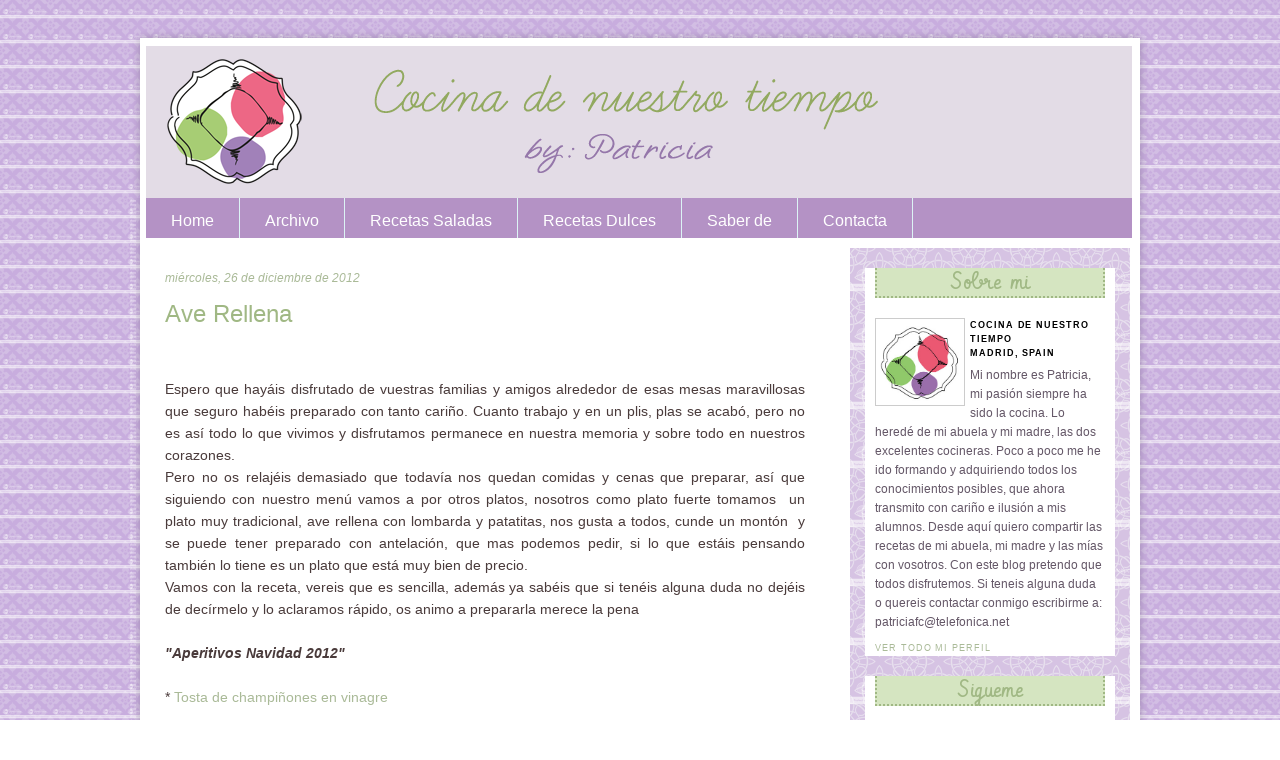

--- FILE ---
content_type: text/html; charset=UTF-8
request_url: https://cocinadenuestrotiempo.blogspot.com/2012/12/ave-rellena.html
body_size: 17396
content:
<!DOCTYPE html>
<html dir='ltr' xmlns='http://www.w3.org/1999/xhtml' xmlns:b='http://www.google.com/2005/gml/b' xmlns:data='http://www.google.com/2005/gml/data' xmlns:expr='http://www.google.com/2005/gml/expr'>
<head>
<link href='https://www.blogger.com/static/v1/widgets/2944754296-widget_css_bundle.css' rel='stylesheet' type='text/css'/>
<link href="//fonts.googleapis.com/css?family=Vibur" rel="stylesheet" type="text/css">
<meta content='text/html; charset=UTF-8' http-equiv='Content-Type'/>
<meta content='blogger' name='generator'/>
<link href='https://cocinadenuestrotiempo.blogspot.com/favicon.ico' rel='icon' type='image/x-icon'/>
<link href='http://cocinadenuestrotiempo.blogspot.com/2012/12/ave-rellena.html' rel='canonical'/>
<link rel="alternate" type="application/atom+xml" title="Cocina de nuestro tiempo... - Atom" href="https://cocinadenuestrotiempo.blogspot.com/feeds/posts/default" />
<link rel="alternate" type="application/rss+xml" title="Cocina de nuestro tiempo... - RSS" href="https://cocinadenuestrotiempo.blogspot.com/feeds/posts/default?alt=rss" />
<link rel="service.post" type="application/atom+xml" title="Cocina de nuestro tiempo... - Atom" href="https://www.blogger.com/feeds/6989653022794276129/posts/default" />

<link rel="alternate" type="application/atom+xml" title="Cocina de nuestro tiempo... - Atom" href="https://cocinadenuestrotiempo.blogspot.com/feeds/4373681280958102413/comments/default" />
<!--Can't find substitution for tag [blog.ieCssRetrofitLinks]-->
<link href='https://blogger.googleusercontent.com/img/b/R29vZ2xl/AVvXsEjCovEFeOlVBNoyO3OJaPFJ_OPSFhHzV1szvHUXuLIWKQXoI8WOecnlE8k6pNBMNXVEklaWhkgL0KLfIQBfJsATuZC153BvPLHPkwgs6rg9m8Sbd54aGgNXclK7JOVuvFm-4C93v35ednU/s640/Pollo+relleno+3.jpg' rel='image_src'/>
<meta content='http://cocinadenuestrotiempo.blogspot.com/2012/12/ave-rellena.html' property='og:url'/>
<meta content='Ave Rellena' property='og:title'/>
<meta content='     Espero que hayáis disfrutado de vuestras familias y amigos alrededor de esas mesas maravillosas que seguro habéis preparado con tanto c...' property='og:description'/>
<meta content='https://blogger.googleusercontent.com/img/b/R29vZ2xl/AVvXsEjCovEFeOlVBNoyO3OJaPFJ_OPSFhHzV1szvHUXuLIWKQXoI8WOecnlE8k6pNBMNXVEklaWhkgL0KLfIQBfJsATuZC153BvPLHPkwgs6rg9m8Sbd54aGgNXclK7JOVuvFm-4C93v35ednU/w1200-h630-p-k-no-nu/Pollo+relleno+3.jpg' property='og:image'/>
<title>Cocina de nuestro tiempo...: Ave Rellena</title>
<style id='page-skin-1' type='text/css'><!--
/*
-----------------------------------------------
Template: Cappuccino's Factory 2010
----------------------------------------------- */
#navbar-iframe {
display: none !important;
}
body, .body-fauxcolumn-outer {
background: url(https://lh3.googleusercontent.com/blogger_img_proxy/AEn0k_tCzA_Zxa_GsVyi7uBdxBI36T9mf3uCBONRSkpoiC9GjnJU0efssBIoUhH-a4qgU3UwHAf2ftmRVD2JNqdteONkP_SVo0PoDVfzs5tNdXAyls5yrvjbutGIESAEQO16ZBBvTiaheVzM4IE=s0-d) repeat;
margin:0;
color:#666;
font:x-small Georgia Serif;
font-size/* */:/**/small;
font-size: /**/small;
text-align: center;
}
a:link {
color:#aaba98;
text-decoration:none;
}
a:visited {
color:#aaba98;
text-decoration:none;
}
a:hover {
color:#ae98b9;
text-decoration:underline;
}
a img {
border-width:0;
}
/* Header
-----------------------------------------------
*/
#header-wrapper {
width:1020px;
height: 178px;
margin: 20px auto 0 auto;
background: transparent;
}
#header-inner {
background-position: center;
margin-left: auto;
margin-right: auto;
}
#header {
text-align: center;
color:#000;
}
#header h1 {
letter-spacing:.2em;
font: normal normal 78% 'Trebuchet MS',Trebuchet,Arial,Verdana,Sans-serif;
}
#header a {
color:#000;
text-decoration:none;
}
#header a:hover {
color:#999;
}
#header .description {
font: normal normal 78% 'Trebuchet MS',Trebuchet,Arial,Verdana,Sans-serif;
color: #ff0000;
}
#header img {
margin-left: auto;
margin-right: auto;
}
/* Outer-Wrapper
----------------------------------------------- */
#outer-wrapper {
width: 1020px;
background: url(https://lh3.googleusercontent.com/blogger_img_proxy/AEn0k_teyoTrBaqYCcZw7qA-_DOKWo7OuReLn_Y8JY7_P8q8Vu-V9FXFKkM9-3Ltj_9cW6kiSUZqxatsq6H-KO_DcOKntM-qf5Ed0M57G-K2WuAlFw7oUDHI8XwqZmLxOxUGtKU12-rfSYiDM80z=s0-d);
background-repeat: repeat-y;
margin:0 auto;
text-align:left;
font: normal normal 100% Georgia, Serif;
}
#main-wrapper {
width: 690px;
margin-left: 10px;
margin-top: 10px;
float: left;
word-wrap: break-word; /* fix for long text breaking sidebar float in IE */
overflow: hidden;     /* fix for long non-text content breaking IE sidebar float */
}
#sidebar-wrapper {
width: 280px;
margin-right: 20px;
margin-top: 10px;
background: #ebc9fb url(https://lh3.googleusercontent.com/blogger_img_proxy/AEn0k_utaxt9J2jY7ZI-6MXSHOdGw4weTcbzgB20F5d_A1yn-FDmXJdVEJQO_A60FVVxq-buKL3P2B1286xB5jJi89xVKRjPnvkapZG-ISDdv3eVgPiuakqzzw6dRB9AUPs40qLYy2uqd5PyhUM=s0-d) repeat;
float: right;
word-wrap: break-word; /* fix for long text breaking sidebar float in IE */
overflow: hidden;      /* fix for long non-text content breaking IE sidebar float */
}
#main-bottom {
width:1020px;
height:26px;
background-color: transparent;
background-image: url('https://lh3.googleusercontent.com/blogger_img_proxy/AEn0k_teiDyDFhbH1X7Q5J3loVutEclPxqPjfpExB0BSzXrgGKudD-06K027uVYk5MEe7pQaBnbKUhhq10CQ1ENJ6BtITkSpRCZb5h5e5OGwXXzHorYHtjVPFlLeXzN31YiOyyh9QX9uBtBShgus=s0-d');
background-repeat: no-repeat;
margin:0 auto;
padding:0px;
display:block;
}
/* Headings
----------------------------------------------- */
h2 {
background: #d5e5c1;
font-family: 'Vibur', arial, serif;
font-weight: normal;
font-size: 24px;
color: #a0b884;
padding: 5px 0;
text-align: center;
border-bottom: 2px dotted #a0b884;
border-right: 2px dotted #a0b884;
border-left: 2px dotted #a0b884;
}
/* Posts
-----------------------------------------------
*/
h2.date-header {
margin:1.5em 0 .5em 0;
background: #fff;
font-weight: normal;
text-align: left;
border: none;
font-family: verdana,sans-serif;
color: #aaba98;
font-size: 12px;
font-style: italic;
}
.post {
margin:.5em 0 1.5em;
background: url(https://lh3.googleusercontent.com/blogger_img_proxy/AEn0k_uiGJwYb3nhhIUbTXHsr8NCJQJxcv7o2W-rNazYgu9ABK8sQKvYoB_lLbnx2eZfPueyNb5X2dcQBzvZhTQ04YOF_9qrJ5e1GqlOS3tIR0T6tc-GoSKKHLuzNaxi4T2JFaS3l-FDYrs8LGpP=s0-d);
background-repeat: no-repeat;
background-position: bottom;
padding: 0 0 20px 0;
text-align: justify;
font-family: verdana,sans-serif;
color: #4A3B3B;
font-size: 14px;
}
.post h3 {
margin:.25em 0 0;
padding:0 0 4px;
font-family: verdana,sans-serif;
color: #a0b884;
font-size: 24px;
font-weight:normal;
line-height:1.4em;
}
.post h3 a, .post h3 a:visited, .post h3 strong {
display:block;
text-decoration:none;
color: #a0b884;
font-weight:normal;
}
.post h3 strong, .post h3 a:hover {
color:#ab88b8;
}
.post-body {
margin:0 0 .75em;
line-height:1.6em;
}
.post-body blockquote {
line-height:1.3em;
}
.post-footer {
margin: .75em 0;
color:#666;
letter-spacing:.1em;
font: normal normal 100% 'Trebuchet MS', Trebuchet, Arial, Verdana, Sans-serif;
line-height: 1.4em;
}
.comment-link {
margin-left:.6em;
}
.post img, table.tr-caption-container {
border:1px solid #f4e3f7;
padding: 4px;
}
.tr-caption-container img {
border: none;
padding: 0;
}
.post blockquote {
border: 2px dotted #f9e4fd;
background: #fbf5fc url(https://lh3.googleusercontent.com/blogger_img_proxy/AEn0k_sZd8z7AwmYQ2XaRgZOduF1duH9ZsrquKUsWBB7lmNUweY7tegxNj1jpTjFI195mc0nS-zmnSiaNq9vHVvtRPtRvny1yS5gHMRPLc225Vhu-naJlR24LA5SaFLxQaR76gZ_ockiGZXX2ypQ=s0-d);
background-position:bottom right;
background-repeat:no-repeat;
margin: 6px 6px 6px 6px;
padding: 10px 10px 59px 10px;
line-height:1.4em;
color: #7B5A8A;
font-size: 12px;
}
.post blockquote p {
margin:.75em 0;
}
/* Comments
----------------------------------------------- */
#comments h4 {
margin:1em 0;
font-weight: bold;
line-height: 1.4em;
text-transform:uppercase;
letter-spacing:.2em;
color: #c1a2c7;
}
#comments{
background: #f6f5f6;
}
#comments-block {
margin:1em 0 1.5em;
line-height:1.6em;
color: #666;
}
#comments-block .comment-author {
margin:.5em 0;
}
#comments-block .comment-author a{
color: #9c8a9f;
font-weight: bold;
}
#comments-block .comment-body {
margin:.25em 0 0;
}
#comments-block .comment-footer {
margin:-.25em 0 2em;
line-height: 1.4em;
text-transform:uppercase;
letter-spacing:.1em;
}
#comments-block .comment-body p {
margin:0 0 .75em;
}
.deleted-comment {
font-style:italic;
color:gray;
}
#blog-pager-newer-link {
float: left;
}
#blog-pager-older-link {
float: right;
}
#blog-pager {
text-align: center;
}
.feed-links {
clear: both;
line-height: 2.5em;
}
/* navigation bar
----------------------------------------------- */
.menu
{
border:none;
border:0px;
background: #b492c5;
margin:0 18px 0 16px;
padding:0px;
}
.menu ul
{
height:40px;
list-style:none;
margin:0;
padding:0;
}
.menu li
{
float:left;
padding:0px;
}
.menu li a
{
color:#fff;
display:block;
font-family: Arial, serif;
font-weight:normal;
font-size: 16px;
line-height:35px;
margin:0px;
padding:5px 25px 0;
text-align:center;
text-decoration:none;
border-right: 1px solid #dcf4f5;
}
.menu li a:hover,.menu ul li:hover a{
color:#fff;
text-decoration:none;
}
.menu li ul{
display:none;
height:auto;
padding:0px;
margin:0px;
border:0px;
position:absolute;
width:180px;
z-index:200;
/*top:1em;
/*left:0;*/
}
.menu li:hover ul
{
display:block;
}
.menu li li {
background:#b492c5;
border-bottom: 1px solid #fff;
display:block;
float:none;
margin:0px;
padding:0px;
width:180px;
}
.menu li:hover li a{
background:none;
}
.menu li ul a{
display:block;
height:40px;
font-size:12px;
font-style:normal;
margin:0px;
padding:0px 10px 0px 15px;
text-align:left;
}
.menu li ul a:hover, .menu li ul li:hover a{
background:#c5d0aa;
border:0px;
color:#939e7a;
text-decoration:none;
}
.menu p{
clear:left;
}
/* Sidebar Content
----------------------------------------------- */
.sidebar {
font-family: verdana,sans-serif;
color: #655868;
font-size: 12px;
line-height: 1.5em;
}
.sidebar ul {
list-style:none;
margin:0 0 0;
padding:0 0 0;
}
.sidebar li {
margin:0;
padding-top:0;
padding-right:0;
padding-bottom:.25em;
padding-left:15px;
text-indent:-15px;
line-height:1.5em;
}
.sidebar .widget, .main .widget {
background: #fff;
margin:10px 15px;
padding:0 10px;
}
.main .Blog {
border-bottom-width: 0;
}
/* Profile
----------------------------------------------- */
.profile-img {
float: left;
margin-top: 0;
margin-right: 5px;
margin-bottom: 5px;
margin-left: 0;
padding: 4px;
border: 1px solid #ccc;
}
.profile-data {
margin:0;
text-transform:uppercase;
letter-spacing:.1em;
font: normal normal 78% 'Trebuchet MS', Trebuchet, Arial, Verdana, Sans-serif;
color: #000;
font-weight: bold;
line-height: 1.6em;
}
.profile-datablock {
margin:.5em 0 .5em;
}
.profile-textblock {
margin: 0.5em 0;
line-height: 1.6em;
}
.profile-link {
font: normal normal 78% 'Trebuchet MS', Trebuchet, Arial, Verdana, Sans-serif;
text-transform: uppercase;
letter-spacing: .1em;
}
/* Footer
----------------------------------------------- */
#footer {
width:660px;
clear:both;
margin:0 auto;
padding-top:15px;
line-height: 1.6em;
text-transform:uppercase;
letter-spacing:.1em;
text-align: center;
}
.copyright {
font-size: 12px;
margin: 0 auto 5px auto;
width: 600px;
font-family: 'Arial', New Times Roman;
padding: -15px 0px 0px 0px;
color:#fff;
}
.copyright a {
color: #fff;
font-style: italic;
}

--></style>
<link href='http://www.iconj.com/ico/t/u/tueur7brfp.ico' rel='shortcut icon' type='image/x-icon'/>
<link href='https://www.blogger.com/dyn-css/authorization.css?targetBlogID=6989653022794276129&amp;zx=da3a44f2-a347-4f09-b339-9b03c3e20200' media='none' onload='if(media!=&#39;all&#39;)media=&#39;all&#39;' rel='stylesheet'/><noscript><link href='https://www.blogger.com/dyn-css/authorization.css?targetBlogID=6989653022794276129&amp;zx=da3a44f2-a347-4f09-b339-9b03c3e20200' rel='stylesheet'/></noscript>
<meta name='google-adsense-platform-account' content='ca-host-pub-1556223355139109'/>
<meta name='google-adsense-platform-domain' content='blogspot.com'/>

</head>
<body>
<div class='navbar section' id='navbar'><div class='widget Navbar' data-version='1' id='Navbar1'><script type="text/javascript">
    function setAttributeOnload(object, attribute, val) {
      if(window.addEventListener) {
        window.addEventListener('load',
          function(){ object[attribute] = val; }, false);
      } else {
        window.attachEvent('onload', function(){ object[attribute] = val; });
      }
    }
  </script>
<div id="navbar-iframe-container"></div>
<script type="text/javascript" src="https://apis.google.com/js/platform.js"></script>
<script type="text/javascript">
      gapi.load("gapi.iframes:gapi.iframes.style.bubble", function() {
        if (gapi.iframes && gapi.iframes.getContext) {
          gapi.iframes.getContext().openChild({
              url: 'https://www.blogger.com/navbar/6989653022794276129?po\x3d4373681280958102413\x26origin\x3dhttps://cocinadenuestrotiempo.blogspot.com',
              where: document.getElementById("navbar-iframe-container"),
              id: "navbar-iframe"
          });
        }
      });
    </script><script type="text/javascript">
(function() {
var script = document.createElement('script');
script.type = 'text/javascript';
script.src = '//pagead2.googlesyndication.com/pagead/js/google_top_exp.js';
var head = document.getElementsByTagName('head')[0];
if (head) {
head.appendChild(script);
}})();
</script>
</div></div>
<div id='header-wrapper'>
<div class='header section' id='header'><div class='widget Header' data-version='1' id='Header1'>
<div id='header-inner'>
<a href='https://cocinadenuestrotiempo.blogspot.com/' style='display: block'>
<img alt='Cocina de nuestro tiempo...' height='178px; ' id='Header1_headerimg' src='https://blogger.googleusercontent.com/img/b/R29vZ2xl/AVvXsEj9eju8iWnKZikIRZ0ZSuAGvsDpgzq-Cr65_09DCpfoFeyrI9hWRyGakWRYCo3A_BGBPqYNBgxkNLcxbsJcAEHsinEtSdhg1-tuF8Seq7XPLq4LeadtG9dOJ2-k-7_DcNkxIjorXws3szU/s1600/header5.png' style='display: block' width='1020px; '/>
</a>
</div>
</div></div>
</div>
<div id='outer-wrapper'><div id='wrap2'>
<!-- skip links for text browsers -->
<span id='skiplinks' style='display:none;'>
<a href='#main'>skip to main </a> |
      <a href='#sidebar'>skip to sidebar</a>
</span>
<div id='content-wrapper'>
<div id='crosscol-wrapper' style='text-align:center'>
<div class='crosscol section' id='crosscol'><div class='widget HTML' data-version='1' id='HTML3'>
<div class='widget-content'>
<div class="menu">

<ul>

<li><a href="http://cocinadenuestrotiempo.blogspot.com/" >Home</a></li>

<li><a href="http://cocinadenuestrotiempo.blogspot.com/p/archivo.html" >Archivo</a></li>

<li><a href="#" id="current">Recetas Saladas</a>

<ul>

<li><a href="http://cocinadenuestrotiempo.blogspot.com/search/label/aperitivos">aperitivos</a></li>

<li><a href="http://cocinadenuestrotiempo.blogspot.com/search/label/sopasycremas">sopas y cremas</a></li>

<li><a href="http://cocinadenuestrotiempo.blogspot.com/search/label/Ensaladas">ensaladas</a></li>

<li><a href="http://cocinadenuestrotiempo.blogspot.com/search/label/Guisos">guisos</a></li>

<li><a href="http://cocinadenuestrotiempo.blogspot.com/search/label/pescados">pescados</a></li>

<li><a href="http://cocinadenuestrotiempo.blogspot.com/search/label/carnes">carnes</a></li>

<li><a href="http://cocinadenuestrotiempo.blogspot.com/search/label/AvesyCaza">aves y caza</a></li>

<li><a href="http://cocinadenuestrotiempo.blogspot.com/search/label/Huevos">huevos</a></li>

<li><a href="http://cocinadenuestrotiempo.blogspot.com/search/label/pasta">pasta</a></li>

<li><a href="http://cocinadenuestrotiempo.blogspot.com/search/label/TartasyPastelessalados">tartas y pasteles salados</a></li>

<li><a href="http://cocinadenuestrotiempo.blogspot.com/search/label/Thermomix">thermomix</a></li>

<li><a href="http://cocinadenuestrotiempo.blogspot.com/search/label/Ali%C3%B1osysalsas">aliños y salsas</a></li>

<li><a href="http://cocinadenuestrotiempo.blogspot.com/search/label/acompa%C3%B1amientosyguarniciones">acompañamientos</a></li>

<li><a href="http://cocinadenuestrotiempo.blogspot.com/search/label/arroz">arroz</a></li>


</ul>

</li>

<li><a href="#">Recetas Dulces</a>

<ul>

<li><a href="http://cocinadenuestrotiempo.blogspot.com/search/label/galletas">galletas</a></li>

<li><a href="http://cocinadenuestrotiempo.blogspot.com/search/label/Postres">postres</a></li>

<li><a href="http://cocinadenuestrotiempo.blogspot.com/search/label/Tartasdecoradas">tartas decoradas</a></li>

<li><a href="http://cocinadenuestrotiempo.blogspot.com/search/label/cupcakes">cupcakes</a></li>

<li><a href="http://cocinadenuestrotiempo.blogspot.com/search/label/Bizcochos">bizcochos</a></li>


</ul>

</li>

<li><a href="#">Saber de</a>

<ul>

<li><a href="http://cocinadenuestrotiempo.blogspot.com/search/label/librosyrevistas">libros y revistas</a></li>

<li><a href="http://cocinadenuestrotiempo.blogspot.com/search/label/Peliculas">peliculas</a></li>

<li><a href="http://cocinadenuestrotiempo.blogspot.com/search/label/Saberde">saber de</a></li>

<li><a href="http://cocinadenuestrotiempo.blogspot.com/search/label/Direccionesdeinteres">direcciones de interés</a></li>

</ul>

</li>

<li><a href="http://cocinadenuestrotiempo.blogspot.com/p/contacta-me.html">Contacta</a></li>

</ul>

</div>
</div>
<div class='clear'></div>
</div></div>
</div>
<div id='main-wrapper'>
<div class='main section' id='main'><div class='widget Blog' data-version='1' id='Blog1'>
<div class='blog-posts hfeed'>
<!--Can't find substitution for tag [defaultAdStart]-->

        <div class="date-outer">
      
<h2 class='date-header'><span>miércoles, 26 de diciembre de 2012</span></h2>

        <div class="date-posts">
      
<div class='post-outer'>
<div class='post hentry'>
<a name='4373681280958102413'></a>
<h3 class='post-title entry-title'>
<a href='https://cocinadenuestrotiempo.blogspot.com/2012/12/ave-rellena.html'>Ave Rellena</a>
</h3>
<div class='post-header'>
<div class='post-header-line-1'></div>
</div>
<div class='post-body entry-content'>
<div dir="ltr" style="text-align: left;" trbidi="on">
<div style="text-align: justify;">
<div class="separator" style="clear: both; text-align: center;">
<br /></div>
<br />
Espero que hayáis disfrutado de vuestras familias y amigos alrededor de esas mesas maravillosas que seguro habéis preparado con tanto cariño. Cuanto trabajo y en un plis, plas se acabó, pero no es así todo lo que vivimos y disfrutamos permanece en nuestra memoria y sobre todo en nuestros corazones.</div>
<div style="text-align: justify;">
</div>
<div style="text-align: justify;">
Pero no os relajéis demasiado que todavía nos quedan comidas y cenas que preparar, así que siguiendo con&nbsp;nuestro menú vamos a por otros platos, nosotros como plato fuerte&nbsp;tomamos &nbsp;un plato muy tradicional, ave rellena con lombarda y patatitas, nos gusta a todos, cunde un montón &nbsp;y se puede tener preparado con antelación, que mas podemos pedir, si lo que estáis pensando también lo tiene es un plato que está muy bien de precio.</div>
<div style="text-align: justify;">
</div>
<div style="text-align: justify;">
Vamos con la receta, vereis que es sencilla, además ya sabéis que si tenéis alguna duda no dejéis de decírmelo y lo aclaramos rápido, os animo a prepararla merece la pena<br />
<br />
<em><strong>"Aperitivos Navidad 2012"</strong></em><br />
<br />
* <a href="http://cocinadenuestrotiempo.blogspot.com.es/2012/11/canape-de-champinones-en-vinagre-con.html">Tosta de champiñones en vinagre</a><br />
<br />
* <a href="http://cocinadenuestrotiempo.blogspot.com.es/2012/12/chupa-chus-de-cherry-pesto-y-mozzarella.html">Chupa chus de cherry, tapenade y mozzarella</a><br />
<br />
*<a href="http://cocinadenuestrotiempo.blogspot.com.es/2012/12/tartaleta-de-gambas-la-crema.html">Tartaleta de gambas a la crema</a><br />
<br />
*<a href="http://cocinadenuestrotiempo.blogspot.com.es/2012/03/brandada-de-bacalao.html">Cucurucho de brandada de bacalao</a> y confitura de Piquillo<br />
<br />
* <a href="http://cocinadenuestrotiempo.blogspot.com.es/2012/11/ensalada-de-invierno.html">Nueces especiadas</a><br />
<br />
<br />
<em><strong>"Entrantes o Primeros platos navidad 2012"</strong></em><br />
<strong><em></em></strong><br />
<em><strong>*</strong></em> <a href="http://cocinadenuestrotiempo.blogspot.com.es/2012/11/ensalada-de-invierno.html">Ensalada de Invierno</a><br />
<br />
* <a href="http://cocinadenuestrotiempo.blogspot.com.es/2012/12/pastel-de-salmon.html">Pastel de Salmón</a><br />
<br />
* <a href="http://cocinadenuestrotiempo.blogspot.com.es/2012/12/crema-de-marisco.html">Crema de marisco</a><br />
<br />
<br />
<em><strong>"Segundo plato o plato fuerte navidad 2012"</strong></em><br />
<strong><em></em></strong><br />
<strong><em>*</em></strong> <a href="http://cocinadenuestrotiempo.blogspot.com.es/2012/12/ave-rellena.html">Ave Rellena</a><br />
<br /></div>
<div style="text-align: justify;">
<br />
<em><strong>"Dulce Navidad 2012"</strong></em><br />
<strong><em></em></strong><br />
* <a href="http://cocinadenuestrotiempo.blogspot.com.es/2012/11/hojaldre-de-cabello-de-angel.html">Hojaldre de cabello de Ángel</a><br />
<br />
*<a href="http://cocinadenuestrotiempo.blogspot.com.es/2012/11/panna-cotta.html"> Panna Cotta</a><br />
<br />
</div>
<br />
<div class="separator" style="clear: both; text-align: center;">
<a href="https://blogger.googleusercontent.com/img/b/R29vZ2xl/AVvXsEjCovEFeOlVBNoyO3OJaPFJ_OPSFhHzV1szvHUXuLIWKQXoI8WOecnlE8k6pNBMNXVEklaWhkgL0KLfIQBfJsATuZC153BvPLHPkwgs6rg9m8Sbd54aGgNXclK7JOVuvFm-4C93v35ednU/s1600/Pollo+relleno+3.jpg" imageanchor="1" style="margin-left: 1em; margin-right: 1em;"><img border="0" height="554" src="https://blogger.googleusercontent.com/img/b/R29vZ2xl/AVvXsEjCovEFeOlVBNoyO3OJaPFJ_OPSFhHzV1szvHUXuLIWKQXoI8WOecnlE8k6pNBMNXVEklaWhkgL0KLfIQBfJsATuZC153BvPLHPkwgs6rg9m8Sbd54aGgNXclK7JOVuvFm-4C93v35ednU/s640/Pollo+relleno+3.jpg" width="640" /></a></div>
<br />
<div class="separator" style="clear: both; text-align: center;">
<a href="https://blogger.googleusercontent.com/img/b/R29vZ2xl/AVvXsEjEP9u-ydtTo6PPEtcul97QthFMKjO2uauAvy1E-90CJ52_MVVNX5x-Hb8kJvBo9FKXaGvR-nYSbQTzn8T4rgORn9vNBGqVM71rIoNkUQ7Vk4J5xA8blilOsGFmESlYVKb4ONQoukgekp4/s1600/Pollo+relleno.jpg" imageanchor="1" style="margin-left: 1em; margin-right: 1em;"><img border="0" height="426" src="https://blogger.googleusercontent.com/img/b/R29vZ2xl/AVvXsEjEP9u-ydtTo6PPEtcul97QthFMKjO2uauAvy1E-90CJ52_MVVNX5x-Hb8kJvBo9FKXaGvR-nYSbQTzn8T4rgORn9vNBGqVM71rIoNkUQ7Vk4J5xA8blilOsGFmESlYVKb4ONQoukgekp4/s640/Pollo+relleno.jpg" width="640" /></a></div>
<div class="separator" style="clear: both; text-align: center;">
<br /></div>
<br />
<br />
<br />
<em>Ingredientes:</em><br />
<br />
1 Ave deshuesada<br />
350 grs de pechuga de pollo<br />
250 grs de ternera<br />
150 grs de cerdo<br />
250 grs de butifarra<br />
250 grs de jamón de York<br />
250 grs de jamón Serrano<br />
1 lata grande de foie gras<br />
1 botecito de trufa<br />
Sal<br />
Pimienta blanca<br />
4 huevos<br />
1 chorrito de brandy o coñac<br />
1 copa de brandy o coñac<br />
3 cebollas grandes<br />
1 limón <br />
3 cucharadas de manteca de cerdo ibérica<br />
150 grs de ciruelas deshuesadas previamente metidas en coñac durante 3 horas.<br />
<br />
<br />
<div style="text-align: justify;">
</div>
<div style="text-align: justify;">
En un bol ponemos las ciruelas en remojo con la copa de Brandy.</div>
<div style="text-align: justify;">
</div>
<div style="text-align: justify;">
Picamos la pechuga de pollo, la ternera, el cerdo, la pechuga, la butifarra a la que le hemos quitado la tripa, el jamón de york y el jamón serrano, nos será mucho mas fácil si picamos la ternera y el cerdo juntos, por otro lado el jamón serrano, luego el jamón de York&nbsp; por último la butifarra. En un bol grande batimos los huevos echamos las carnes, mezclamos, el foi gras, mezclamos, el chorrito de brandy, mezclamos, un poquito de sal, pimienta blanca molida y la trufa muy picadita, mezclar muy, muy , muy bien.</div>
<div style="text-align: justify;">
</div>
<div style="text-align: justify;">
Tenemos un ave deshuesada&nbsp; (para estas cantidades un pollo grande de 2,300 kg aproximadamente) rellenamos y cosemos con hilo de bramante.</div>
<div style="text-align: justify;">
</div>
<div style="text-align: justify;">
En la bandeja del horno ponemos una capa de aceite, las tres cebollas cortadas en dados grandes, las ciruelas, el brandy donde previamente han estado metidas y el ave al que rociaremos con el zumo de limón y al que habremos puesto encima la manteca de cerdo.</div>
<div style="text-align: justify;">
</div>
<div style="text-align: justify;">
Horno precalentado, calor arriba y abajo, 160º, metemos la bandeja y a la hora y cuarto sacamos el ave del horno y la damos la vuelta volvemos a meter hasta los 120 minutos.</div>
<div style="text-align: justify;">
</div>
<div style="text-align: justify;">
Dejamos enfriar, pasamos la salsa por el chino o un robot y añadimos un chorrito de leche y un poquito de agua hasta que tenga el espesor deseado. Envolvemos el ave en papel de aluminio y&nbsp;guardamos en el frigorífico un mínimo de 12-14 horas.</div>
<div style="text-align: justify;">
</div>
<div style="text-align: justify;">
Para servir loncheamos el ave y calentamos muy bien la salsa.</div>
<div style="text-align: justify;">
</div>
<div style="text-align: justify;">
</div>
<div style="text-align: justify;">
<br /></div>
<div style="text-align: justify;">
<blockquote class="tr_bq">
<div style="text-align: justify;">
VARIANTE: Se puede rellenar en lugar de pollo, capón, pularda, pavita.</div>
<div style="text-align: justify;">
</div>
<div style="text-align: justify;">
PRESENTACIÓN: Siempre loncheado y con la salsa muy caliente. También como un fiambre acompañada de huevo hilado.</div>
<div style="text-align: justify;">
</div>
<div style="text-align: justify;">
CONSERVACIÓN: 4-5 días en la nevera. Congela maravillosamente.</div>
<div style="text-align: justify;">
</div>
<div style="text-align: justify;">
APROVECHAMIENTO: Si nos sobran algunas lonchas podemos preparar unos sandwich, con lechuga, tomate, mayonesa y si lo que nos sobra es el último trozo, podemos utilizarlo como ingrediente en un ensalada.</div>
<div style="text-align: justify;">
</div>
<div style="text-align: justify;">
Si lo que nos sobra el relleno sin cocinar, podemos preparar con el unas albondiguitas, que fritas vuelta y vuelta serán un delicioso acompañamiento para nuestro caldo de Navidad.</div>
<div style="text-align: justify;">
</div>
<div style="text-align: justify;">
DIFICULTAD: Con experiencia.</div>
</blockquote>
<br />
<br />
<blockquote class="tr_bq">
"Mis Trucos"<br />
<br />
<div style="text-align: justify;">
Pedir a nuestro pollero que nos deshuese el ave, comprar la carne de ternera y la de cerdo picada, siempre que sean de confianza, si tenemos la suerte que nuestro&nbsp;pollero nos lo haga picar también los jamones y la pechuga de pollo.&nbsp;</div>
<div style="text-align: justify;">
Cuando llegamos a casa en un bol grande batimos los huevos y echamos la ternera, el cerdo, el pollo y los jamones todo picado (por el contrario iremos picando cada cosa por separado con nuestro robot), la butifarra no hace falta picarla, quitamos la tripa y mezclamos con el resto de las carnes y continuamos con la receta como arriba os explico.</div>
<div style="text-align: justify;">
</div>
<div style="text-align: justify;">
Si os sobra salsa aprovecharla con unas pechugas de pavo o pollo a la plancha y la salsita por encima.</div>
</blockquote>
<br />
<br />
<br />
<br />
<a href="http://i1129.photobucket.com/albums/m517/patriciafernandez/signpatri.jpg" imageanchor="1" style="clear: left; float: left; margin-bottom: 1em; margin-right: 1em;"><img align="left" border="0" src="https://lh3.googleusercontent.com/blogger_img_proxy/AEn0k_v0b7FAbYi3uwJCnhJFEucMMKDRSeAJUlrn47TZH4fp3nMQUKStWdqimkFYobophN7lhEugMC197-gywX2elJ4wN_1Rvy_O-xFFKmIOv-z7psez48jHtLEp-9P9uOU_fcjvZ_yw40WId1rX=s0-d" style="border: 0px currentColor;" unselectable="on"></a><br />
<br />
</div>
</div>
<div style='clear: both;'></div>
</div>
<div class='post-footer'>
<div class='post-footer-line post-footer-line-1'><span class='post-author vcard'>
Publicado por
<span class='fn'>Cocina de nuestro tiempo</span>
</span>
<span class='post-timestamp'>
en
<a class='timestamp-link' href='https://cocinadenuestrotiempo.blogspot.com/2012/12/ave-rellena.html' rel='bookmark' title='permanent link'><abbr class='published' title='2012-12-26T23:24:00+01:00'>23:24</abbr></a>
</span>
<span class='post-comment-link'>
</span>
<span class='post-icons'>
</span>
<div class='post-share-buttons'>
</div>
</div>
<div class='post-footer-line post-footer-line-2'><span class='post-labels'>
Etiquetas:
<a href='https://cocinadenuestrotiempo.blogspot.com/search/label/AvesyCaza' rel='tag'>AvesyCaza</a>,
<a href='https://cocinadenuestrotiempo.blogspot.com/search/label/Navidad' rel='tag'>Navidad</a>
</span>
</div>
<div class='post-footer-line post-footer-line-3'><span class='post-location'>
</span>
</div>
</div>
</div>
<div class='comments' id='comments'>
<a name='comments'></a>
<h4>
5
comentarios:
        
</h4>
<div id='Blog1_comments-block-wrapper'>
<dl class='avatar-comment-indent' id='comments-block'>
<dt class='comment-author ' id='c4123180425735809676'>
<a name='c4123180425735809676'></a>
<div class="avatar-image-container vcard"><span dir="ltr"><a href="https://www.blogger.com/profile/14204870175710109160" target="" rel="nofollow" onclick="" class="avatar-hovercard" id="av-4123180425735809676-14204870175710109160"><img src="https://resources.blogblog.com/img/blank.gif" width="35" height="35" class="delayLoad" style="display: none;" longdesc="//blogger.googleusercontent.com/img/b/R29vZ2xl/AVvXsEh3sYl2-vEHTGg-ZvqXLdWWctOSt5ID3Pevj4ER4gkz9xjtuaKa8m7ySXQrzCat3H0j3qWJLv9VemMJLxMs1UPtuEE2HWq36tVUNu7ABPaPkVIxylYZjqA7T_nCH5lgRsk/s45-c/etiquetes.jpg" alt="" title="lolines">

<noscript><img src="//blogger.googleusercontent.com/img/b/R29vZ2xl/AVvXsEh3sYl2-vEHTGg-ZvqXLdWWctOSt5ID3Pevj4ER4gkz9xjtuaKa8m7ySXQrzCat3H0j3qWJLv9VemMJLxMs1UPtuEE2HWq36tVUNu7ABPaPkVIxylYZjqA7T_nCH5lgRsk/s45-c/etiquetes.jpg" width="35" height="35" class="photo" alt=""></noscript></a></span></div>
<a href='https://www.blogger.com/profile/14204870175710109160' rel='nofollow'>lolines</a>
dijo...
</dt>
<dd class='comment-body' id='Blog1_cmt-4123180425735809676'>
<p>
Me alegro que hayas pasado unos días tan felices, por  mi parte he de decirte que han sido maravillosos con mi pequeña y querida familia.<br />Tomo nota de tus sugerentes platos.<br />BON ANY NOU
</p>
</dd>
<dd class='comment-footer'>
<span class='comment-timestamp'>
<a href='https://cocinadenuestrotiempo.blogspot.com/2012/12/ave-rellena.html?showComment=1356562166704#c4123180425735809676' title='comment permalink'>
26 de diciembre de 2012 a las 23:49
</a>
<span class='item-control blog-admin pid-653722181'>
<a class='comment-delete' href='https://www.blogger.com/comment/delete/6989653022794276129/4123180425735809676' title='Eliminar comentario'>
<img src='//www.blogger.com/img/icon_delete13.gif'/>
</a>
</span>
</span>
</dd>
<dt class='comment-author ' id='c1381155290420002907'>
<a name='c1381155290420002907'></a>
<div class="avatar-image-container vcard"><span dir="ltr"><a href="https://www.blogger.com/profile/01540046930115994138" target="" rel="nofollow" onclick="" class="avatar-hovercard" id="av-1381155290420002907-01540046930115994138"><img src="https://resources.blogblog.com/img/blank.gif" width="35" height="35" class="delayLoad" style="display: none;" longdesc="//blogger.googleusercontent.com/img/b/R29vZ2xl/AVvXsEimAP9NLS7nbZCxI5WYc1ihTx5uAlYiQmKvBWC5RFAdErcQ10Xgl73amfrp8dvOKZi6smFycZ2F1pJiydzPHHpLu_uvaEcKbecNRN2rqHTYwa66WXvRGsEafG9QsvLyMNQ/s45-c/Perfil+joaki+mes+clareta.jpg" alt="" title="Joaquina">

<noscript><img src="//blogger.googleusercontent.com/img/b/R29vZ2xl/AVvXsEimAP9NLS7nbZCxI5WYc1ihTx5uAlYiQmKvBWC5RFAdErcQ10Xgl73amfrp8dvOKZi6smFycZ2F1pJiydzPHHpLu_uvaEcKbecNRN2rqHTYwa66WXvRGsEafG9QsvLyMNQ/s45-c/Perfil+joaki+mes+clareta.jpg" width="35" height="35" class="photo" alt=""></noscript></a></span></div>
<a href='https://www.blogger.com/profile/01540046930115994138' rel='nofollow'>Joaquina</a>
dijo...
</dt>
<dd class='comment-body' id='Blog1_cmt-1381155290420002907'>
<p>
Cuánta razón tienes... todavía faltan muchas comidas y esa recopilación nos va a ir estupendamente... y el ave rellena, con esas carnes  será una delicia, seguro!!!Felices Fiestas y própero 2013. Bessoss,
</p>
</dd>
<dd class='comment-footer'>
<span class='comment-timestamp'>
<a href='https://cocinadenuestrotiempo.blogspot.com/2012/12/ave-rellena.html?showComment=1356650881661#c1381155290420002907' title='comment permalink'>
28 de diciembre de 2012 a las 0:28
</a>
<span class='item-control blog-admin pid-1402399299'>
<a class='comment-delete' href='https://www.blogger.com/comment/delete/6989653022794276129/1381155290420002907' title='Eliminar comentario'>
<img src='//www.blogger.com/img/icon_delete13.gif'/>
</a>
</span>
</span>
</dd>
<dt class='comment-author ' id='c5341480172048444061'>
<a name='c5341480172048444061'></a>
<div class="avatar-image-container vcard"><span dir="ltr"><a href="https://www.blogger.com/profile/04780887191369156636" target="" rel="nofollow" onclick="" class="avatar-hovercard" id="av-5341480172048444061-04780887191369156636"><img src="https://resources.blogblog.com/img/blank.gif" width="35" height="35" class="delayLoad" style="display: none;" longdesc="//blogger.googleusercontent.com/img/b/R29vZ2xl/AVvXsEhdKWRuItHh6XlGyjpdJS4hZvB7USS0JHjYv1GaJMo3ohYX8e8d-Zhuuy0EzMZbpRFAqoFbX-Aw4XBBzjB42683VmjfpMr9X6t4gGUdzW6v-hVNddlLkH9xp9HzER7MlL0/s45-c/g%C3%BCevos+rotos+nuevo+dorado.png" alt="" title="diego">

<noscript><img src="//blogger.googleusercontent.com/img/b/R29vZ2xl/AVvXsEhdKWRuItHh6XlGyjpdJS4hZvB7USS0JHjYv1GaJMo3ohYX8e8d-Zhuuy0EzMZbpRFAqoFbX-Aw4XBBzjB42683VmjfpMr9X6t4gGUdzW6v-hVNddlLkH9xp9HzER7MlL0/s45-c/g%C3%BCevos+rotos+nuevo+dorado.png" width="35" height="35" class="photo" alt=""></noscript></a></span></div>
<a href='https://www.blogger.com/profile/04780887191369156636' rel='nofollow'>diego</a>
dijo...
</dt>
<dd class='comment-body' id='Blog1_cmt-5341480172048444061'>
<p>
Patricia que tengas un muy feliz y gastronómico año 2013<br />Un abrazo
</p>
</dd>
<dd class='comment-footer'>
<span class='comment-timestamp'>
<a href='https://cocinadenuestrotiempo.blogspot.com/2012/12/ave-rellena.html?showComment=1356808948260#c5341480172048444061' title='comment permalink'>
29 de diciembre de 2012 a las 20:22
</a>
<span class='item-control blog-admin pid-523053709'>
<a class='comment-delete' href='https://www.blogger.com/comment/delete/6989653022794276129/5341480172048444061' title='Eliminar comentario'>
<img src='//www.blogger.com/img/icon_delete13.gif'/>
</a>
</span>
</span>
</dd>
<dt class='comment-author ' id='c44368592933513948'>
<a name='c44368592933513948'></a>
<div class="avatar-image-container vcard"><span dir="ltr"><a href="https://www.blogger.com/profile/16176701202607341940" target="" rel="nofollow" onclick="" class="avatar-hovercard" id="av-44368592933513948-16176701202607341940"><img src="https://resources.blogblog.com/img/blank.gif" width="35" height="35" class="delayLoad" style="display: none;" longdesc="//2.bp.blogspot.com/-xNFMaQ7UBA0/YfPjykxyPzI/AAAAAAAANOs/jdRgfmfyExw1eZXsWND8Jd3lLW87vTL7wCK4BGAYYCw/s35/AnayBlanca_CuaD.jpg" alt="" title="JUEGO DE SABORES">

<noscript><img src="//2.bp.blogspot.com/-xNFMaQ7UBA0/YfPjykxyPzI/AAAAAAAANOs/jdRgfmfyExw1eZXsWND8Jd3lLW87vTL7wCK4BGAYYCw/s35/AnayBlanca_CuaD.jpg" width="35" height="35" class="photo" alt=""></noscript></a></span></div>
<a href='https://www.blogger.com/profile/16176701202607341940' rel='nofollow'>JUEGO DE SABORES</a>
dijo...
</dt>
<dd class='comment-body' id='Blog1_cmt-44368592933513948'>
<span class='deleted-comment'>Este comentario ha sido eliminado por el autor.</span>
</dd>
<dd class='comment-footer'>
<span class='comment-timestamp'>
<a href='https://cocinadenuestrotiempo.blogspot.com/2012/12/ave-rellena.html?showComment=1356892781882#c44368592933513948' title='comment permalink'>
30 de diciembre de 2012 a las 19:39
</a>
<span class='item-control blog-admin '>
<a class='comment-delete' href='https://www.blogger.com/comment/delete/6989653022794276129/44368592933513948' title='Eliminar comentario'>
<img src='//www.blogger.com/img/icon_delete13.gif'/>
</a>
</span>
</span>
</dd>
<dt class='comment-author ' id='c2694860833601805138'>
<a name='c2694860833601805138'></a>
<div class="avatar-image-container vcard"><span dir="ltr"><a href="https://www.blogger.com/profile/05759486824934752482" target="" rel="nofollow" onclick="" class="avatar-hovercard" id="av-2694860833601805138-05759486824934752482"><img src="https://resources.blogblog.com/img/blank.gif" width="35" height="35" class="delayLoad" style="display: none;" longdesc="//blogger.googleusercontent.com/img/b/R29vZ2xl/AVvXsEhZ9_tWC6FnkAwhUMV1lRWd8w3BWrMVmBK1PXIYdrTMZao32JKiaDKdilEfTNYDcOwj4RQ9HoznKWReigbfRRIDGBmVnLPk0Ly_h28Cq9lqwNrr4SiuazgsRHhYejlvkA/s45-c/DSCF0820.JPG" alt="" title="Las Recetas de Manans">

<noscript><img src="//blogger.googleusercontent.com/img/b/R29vZ2xl/AVvXsEhZ9_tWC6FnkAwhUMV1lRWd8w3BWrMVmBK1PXIYdrTMZao32JKiaDKdilEfTNYDcOwj4RQ9HoznKWReigbfRRIDGBmVnLPk0Ly_h28Cq9lqwNrr4SiuazgsRHhYejlvkA/s45-c/DSCF0820.JPG" width="35" height="35" class="photo" alt=""></noscript></a></span></div>
<a href='https://www.blogger.com/profile/05759486824934752482' rel='nofollow'>Las Recetas de Manans</a>
dijo...
</dt>
<dd class='comment-body' id='Blog1_cmt-2694860833601805138'>
<p>
Umm,que ricas lonchitas se ven!
</p>
</dd>
<dd class='comment-footer'>
<span class='comment-timestamp'>
<a href='https://cocinadenuestrotiempo.blogspot.com/2012/12/ave-rellena.html?showComment=1358176258125#c2694860833601805138' title='comment permalink'>
14 de enero de 2013 a las 16:10
</a>
<span class='item-control blog-admin pid-1309256424'>
<a class='comment-delete' href='https://www.blogger.com/comment/delete/6989653022794276129/2694860833601805138' title='Eliminar comentario'>
<img src='//www.blogger.com/img/icon_delete13.gif'/>
</a>
</span>
</span>
</dd>
</dl>
</div>
<p class='comment-footer'>
<div class='comment-form'>
<a name='comment-form'></a>
<h4 id='comment-post-message'>Publicar un comentario</h4>
<p>
</p>
<a href='https://www.blogger.com/comment/frame/6989653022794276129?po=4373681280958102413&hl=es&saa=85391&origin=https://cocinadenuestrotiempo.blogspot.com' id='comment-editor-src'></a>
<iframe allowtransparency='true' class='blogger-iframe-colorize blogger-comment-from-post' frameborder='0' height='410' id='comment-editor' name='comment-editor' src='' width='100%'></iframe>
<!--Can't find substitution for tag [post.friendConnectJs]-->
<script src='https://www.blogger.com/static/v1/jsbin/2830521187-comment_from_post_iframe.js' type='text/javascript'></script>
<script type='text/javascript'>
      BLOG_CMT_createIframe('https://www.blogger.com/rpc_relay.html', '0');
    </script>
</div>
</p>
<div id='backlinks-container'>
<div id='Blog1_backlinks-container'>
</div>
</div>
</div>
</div>

      </div></div>
    
<!--Can't find substitution for tag [adEnd]-->
</div>
<div class='blog-pager' id='blog-pager'>
<span id='blog-pager-newer-link'>
<a class='blog-pager-newer-link' href='https://cocinadenuestrotiempo.blogspot.com/2012/12/lombarda-con-manzana-y-pasas-feliz-2013.html' id='Blog1_blog-pager-newer-link' title='Entrada más reciente'>Entrada más reciente</a>
</span>
<span id='blog-pager-older-link'>
<a class='blog-pager-older-link' href='https://cocinadenuestrotiempo.blogspot.com/2012/12/feliz-navidad.html' id='Blog1_blog-pager-older-link' title='Entrada antigua'>Entrada antigua</a>
</span>
<a class='home-link' href='https://cocinadenuestrotiempo.blogspot.com/'>Inicio</a>
</div>
<div class='clear'></div>
<div class='post-feeds'>
<div class='feed-links'>
Suscribirse a:
<a class='feed-link' href='https://cocinadenuestrotiempo.blogspot.com/feeds/4373681280958102413/comments/default' target='_blank' type='application/atom+xml'>Enviar comentarios (Atom)</a>
</div>
</div>
</div><div class='widget HTML' data-version='1' id='HTML4'>
<h2 class='title'>ShareThis</h2>
<div class='widget-content'>
<span id="st_finder"></span><script type="text/javascript" src="//w.sharethis.com/widget/stblogger2.js"></script><script type="text/javascript">var switchTo5x=true;stBlogger2.init("http://w.sharethis.com/button/buttons.js", {"twitter":["hcount","Tweet",""],"email":["hcount","Email",""],"fblike":["hcount","",""]});var f = document.getElementById("st_finder");var c = f.parentNode.parentNode.childNodes;for (i=0;i<c.length;i++) { try { c[i].style.display = "none"; } catch (err) {}}</script>
</div>
<div class='clear'></div>
</div></div>
</div>
<div id='sidebar-wrapper'>
<div class='sidebar section' id='sidebar'><div class='widget Profile' data-version='1' id='Profile1'>
<h2>Sobre mi</h2>
<div class='widget-content'>
<a href='https://www.blogger.com/profile/11976437223756520527'><img alt='Mi foto' class='profile-img' height='78' src='//blogger.googleusercontent.com/img/b/R29vZ2xl/AVvXsEi-BoNDlxCVuKK-8UWMYKCQT8ats7hBO63zsp5Whf23Ui8m8pEL4wKr4PegGDjYP7KwykEn9OYnT-n3G0DOpNUZSulgjz8cBfP5Go9pTLAYsBLYx0HvgLT_8Bpxv7TOVj8/s220/logo+1000+rgb.jpg' width='80'/></a>
<dl class='profile-datablock'>
<dt class='profile-data'>Cocina de nuestro tiempo</dt>
<dd class='profile-data'>Madrid, Spain</dd>
<dd class='profile-textblock'>Mi nombre es Patricia, mi pasión siempre ha sido la cocina. Lo heredé de mi abuela y mi madre, las dos excelentes cocineras. Poco a poco me he ido formando y adquiriendo todos los conocimientos posibles, que ahora transmito con cariño e ilusión a mis alumnos. Desde aquí quiero compartir las recetas de mi abuela, mi madre y las mías con vosotros.
Con este blog pretendo que todos disfrutemos.



Si teneis alguna duda o quereis contactar conmigo escribirme a:



patriciafc@telefonica.net</dd>
</dl>
<a class='profile-link' href='https://www.blogger.com/profile/11976437223756520527'>Ver todo mi perfil</a>
<div class='clear'></div>
</div>
</div><div class='widget HTML' data-version='1' id='HTML2'>
<h2 class='title'>Sigueme</h2>
<div class='widget-content'>
<div align="center">
<a href="http://twitter.com/#!/blogdepatricia" target="_blank"><img src="https://lh3.googleusercontent.com/blogger_img_proxy/AEn0k_schaJir_uK7cckZ5AJQPvV9wny_GApIHksZDOPiLAGm575Ty1XgcrBgsxY-J4t2cZ2lic67TYoDwusqnjXpWcUE1YoyvFTSCovz3ChRwWJUKx0jGd4Xdyya8X7OPPjTJA=s0-d" border="0" height="50" width="50" alt="twitter"></a>

<a href="http://www.facebook.com/pages/Cocina-de-nuestro-tiempo/284902811523667" target="_blank"><img src="https://lh3.googleusercontent.com/blogger_img_proxy/AEn0k_u63KgnefwVdtN9Vxq2PoTAwi3dxQCTeElVB9veyDzKIWukg2qM2xidGgrRiEXQFy8wgCgWRi5vmDyZaSWkxluReFx2FTMyhxD-dpPEWzjBd7VFfvvEMXSyPLYyD34H-glb=s0-d" border="0" height="50" width="50" alt="FB"></a>

<a href="http://cocinadenuestrotiempo.blogspot.com/feeds/posts/default" target="_blank"><img src="https://lh3.googleusercontent.com/blogger_img_proxy/AEn0k_sRS7dNyxgTfKKLKdm1Avw8zBXaaO_hWDVhCE2FJmd3DWqRcVKTtaB-Z8G9ntc-9WVEnzdxD8C991gyxuFSWMrV4OnRXit9FOvvFbGgjXwQVjr0lEyoIlDpUm6flhw=s0-d" height="50" width="50" border="0" alt="email"></a>

<a href="mailto:patriciafc@telefonica.net" target="_blank"><img src="https://lh3.googleusercontent.com/blogger_img_proxy/AEn0k_s_AiNvHXiBj23bPW7GuLdXGgD_ObNAX6AJSq1fnUt-3u2PDIi6QJAulzYyVBF-XpOqQvmmv5lkUUBBW0WHaF8izA9MdQ_Gk3890dY9c7M77EcbCXPJcVbZ2AqxPWY=s0-d" height="50" width="50" border="0" alt="email"></a>
</div>
</div>
<div class='clear'></div>
</div><div class='widget Label' data-version='1' id='Label1'>
<h2>Etiquetas</h2>
<div class='widget-content list-label-widget-content'>
<ul>
<li>
<a dir='ltr' href='https://cocinadenuestrotiempo.blogspot.com/search/label/acompa%C3%B1amientosyguarniciones'>acompañamientosyguarniciones</a>
<span dir='ltr'>(20)</span>
</li>
<li>
<a dir='ltr' href='https://cocinadenuestrotiempo.blogspot.com/search/label/Ali%C3%B1osysalsas'>Aliñosysalsas</a>
<span dir='ltr'>(30)</span>
</li>
<li>
<a dir='ltr' href='https://cocinadenuestrotiempo.blogspot.com/search/label/aperitivos'>aperitivos</a>
<span dir='ltr'>(60)</span>
</li>
<li>
<a dir='ltr' href='https://cocinadenuestrotiempo.blogspot.com/search/label/arroz'>arroz</a>
<span dir='ltr'>(7)</span>
</li>
<li>
<a dir='ltr' href='https://cocinadenuestrotiempo.blogspot.com/search/label/AvesyCaza'>AvesyCaza</a>
<span dir='ltr'>(16)</span>
</li>
<li>
<a dir='ltr' href='https://cocinadenuestrotiempo.blogspot.com/search/label/Bizcochos'>Bizcochos</a>
<span dir='ltr'>(7)</span>
</li>
<li>
<a dir='ltr' href='https://cocinadenuestrotiempo.blogspot.com/search/label/carnes'>carnes</a>
<span dir='ltr'>(26)</span>
</li>
<li>
<a dir='ltr' href='https://cocinadenuestrotiempo.blogspot.com/search/label/CocinadeCantabria'>CocinadeCantabria</a>
<span dir='ltr'>(2)</span>
</li>
<li>
<a dir='ltr' href='https://cocinadenuestrotiempo.blogspot.com/search/label/cocotte'>cocotte</a>
<span dir='ltr'>(10)</span>
</li>
<li>
<a dir='ltr' href='https://cocinadenuestrotiempo.blogspot.com/search/label/Concurso'>Concurso</a>
<span dir='ltr'>(1)</span>
</li>
<li>
<a dir='ltr' href='https://cocinadenuestrotiempo.blogspot.com/search/label/cupcakes'>cupcakes</a>
<span dir='ltr'>(1)</span>
</li>
<li>
<a dir='ltr' href='https://cocinadenuestrotiempo.blogspot.com/search/label/Direccionesdeinteres'>Direccionesdeinteres</a>
<span dir='ltr'>(11)</span>
</li>
<li>
<a dir='ltr' href='https://cocinadenuestrotiempo.blogspot.com/search/label/Ensaladas'>Ensaladas</a>
<span dir='ltr'>(18)</span>
</li>
<li>
<a dir='ltr' href='https://cocinadenuestrotiempo.blogspot.com/search/label/entretuyyo'>entretuyyo</a>
<span dir='ltr'>(33)</span>
</li>
<li>
<a dir='ltr' href='https://cocinadenuestrotiempo.blogspot.com/search/label/Especiales'>Especiales</a>
<span dir='ltr'>(2)</span>
</li>
<li>
<a dir='ltr' href='https://cocinadenuestrotiempo.blogspot.com/search/label/Frutos%20secos'>Frutos secos</a>
<span dir='ltr'>(6)</span>
</li>
<li>
<a dir='ltr' href='https://cocinadenuestrotiempo.blogspot.com/search/label/galletas'>galletas</a>
<span dir='ltr'>(2)</span>
</li>
<li>
<a dir='ltr' href='https://cocinadenuestrotiempo.blogspot.com/search/label/Guisos'>Guisos</a>
<span dir='ltr'>(28)</span>
</li>
<li>
<a dir='ltr' href='https://cocinadenuestrotiempo.blogspot.com/search/label/Huevos'>Huevos</a>
<span dir='ltr'>(6)</span>
</li>
<li>
<a dir='ltr' href='https://cocinadenuestrotiempo.blogspot.com/search/label/legumbresyverduras'>legumbresyverduras</a>
<span dir='ltr'>(30)</span>
</li>
<li>
<a dir='ltr' href='https://cocinadenuestrotiempo.blogspot.com/search/label/Librosdenuestrotiempo'>Librosdenuestrotiempo</a>
<span dir='ltr'>(2)</span>
</li>
<li>
<a dir='ltr' href='https://cocinadenuestrotiempo.blogspot.com/search/label/librosyrevistas'>librosyrevistas</a>
<span dir='ltr'>(5)</span>
</li>
<li>
<a dir='ltr' href='https://cocinadenuestrotiempo.blogspot.com/search/label/mermeladas'>mermeladas</a>
<span dir='ltr'>(4)</span>
</li>
<li>
<a dir='ltr' href='https://cocinadenuestrotiempo.blogspot.com/search/label/Navidad'>Navidad</a>
<span dir='ltr'>(43)</span>
</li>
<li>
<a dir='ltr' href='https://cocinadenuestrotiempo.blogspot.com/search/label/Oriental'>Oriental</a>
<span dir='ltr'>(2)</span>
</li>
<li>
<a dir='ltr' href='https://cocinadenuestrotiempo.blogspot.com/search/label/pasta'>pasta</a>
<span dir='ltr'>(13)</span>
</li>
<li>
<a dir='ltr' href='https://cocinadenuestrotiempo.blogspot.com/search/label/patatas'>patatas</a>
<span dir='ltr'>(14)</span>
</li>
<li>
<a dir='ltr' href='https://cocinadenuestrotiempo.blogspot.com/search/label/Peliculas'>Peliculas</a>
<span dir='ltr'>(2)</span>
</li>
<li>
<a dir='ltr' href='https://cocinadenuestrotiempo.blogspot.com/search/label/pescados'>pescados</a>
<span dir='ltr'>(44)</span>
</li>
<li>
<a dir='ltr' href='https://cocinadenuestrotiempo.blogspot.com/search/label/Pizza'>Pizza</a>
<span dir='ltr'>(1)</span>
</li>
<li>
<a dir='ltr' href='https://cocinadenuestrotiempo.blogspot.com/search/label/Postres'>Postres</a>
<span dir='ltr'>(40)</span>
</li>
<li>
<a dir='ltr' href='https://cocinadenuestrotiempo.blogspot.com/search/label/racionesytapas'>racionesytapas</a>
<span dir='ltr'>(6)</span>
</li>
<li>
<a dir='ltr' href='https://cocinadenuestrotiempo.blogspot.com/search/label/Recetadeaprovechamiento'>Recetadeaprovechamiento</a>
<span dir='ltr'>(10)</span>
</li>
<li>
<a dir='ltr' href='https://cocinadenuestrotiempo.blogspot.com/search/label/Recetas%20del%20d%C3%ADa%20a%20d%C3%ADa'>Recetas del día a día</a>
<span dir='ltr'>(5)</span>
</li>
<li>
<a dir='ltr' href='https://cocinadenuestrotiempo.blogspot.com/search/label/recetasdemama'>recetasdemama</a>
<span dir='ltr'>(19)</span>
</li>
<li>
<a dir='ltr' href='https://cocinadenuestrotiempo.blogspot.com/search/label/recetasdemiabuela'>recetasdemiabuela</a>
<span dir='ltr'>(6)</span>
</li>
<li>
<a dir='ltr' href='https://cocinadenuestrotiempo.blogspot.com/search/label/Recetasdetaper'>Recetasdetaper</a>
<span dir='ltr'>(66)</span>
</li>
<li>
<a dir='ltr' href='https://cocinadenuestrotiempo.blogspot.com/search/label/Saberde'>Saberde</a>
<span dir='ltr'>(2)</span>
</li>
<li>
<a dir='ltr' href='https://cocinadenuestrotiempo.blogspot.com/search/label/Semana%20Santa'>Semana Santa</a>
<span dir='ltr'>(3)</span>
</li>
<li>
<a dir='ltr' href='https://cocinadenuestrotiempo.blogspot.com/search/label/sopasycremas'>sopasycremas</a>
<span dir='ltr'>(31)</span>
</li>
<li>
<a dir='ltr' href='https://cocinadenuestrotiempo.blogspot.com/search/label/Tartasdecoradas'>Tartasdecoradas</a>
<span dir='ltr'>(1)</span>
</li>
<li>
<a dir='ltr' href='https://cocinadenuestrotiempo.blogspot.com/search/label/TartasyPastelessalados'>TartasyPastelessalados</a>
<span dir='ltr'>(23)</span>
</li>
<li>
<a dir='ltr' href='https://cocinadenuestrotiempo.blogspot.com/search/label/Thermomix'>Thermomix</a>
<span dir='ltr'>(14)</span>
</li>
<li>
<a dir='ltr' href='https://cocinadenuestrotiempo.blogspot.com/search/label/Tiendas'>Tiendas</a>
<span dir='ltr'>(4)</span>
</li>
</ul>
<div class='clear'></div>
</div>
</div><div class='widget BlogArchive' data-version='1' id='BlogArchive1'>
<h2>Archivo</h2>
<div class='widget-content'>
<div id='ArchiveList'>
<div id='BlogArchive1_ArchiveList'>
<ul class='hierarchy'>
<li class='archivedate collapsed'>
<a class='toggle' href='javascript:void(0)'>
<span class='zippy'>

        &#9658;&#160;
      
</span>
</a>
<a class='post-count-link' href='https://cocinadenuestrotiempo.blogspot.com/2016/'>
2016
</a>
<span class='post-count' dir='ltr'>(3)</span>
<ul class='hierarchy'>
<li class='archivedate collapsed'>
<a class='toggle' href='javascript:void(0)'>
<span class='zippy'>

        &#9658;&#160;
      
</span>
</a>
<a class='post-count-link' href='https://cocinadenuestrotiempo.blogspot.com/2016/03/'>
marzo
</a>
<span class='post-count' dir='ltr'>(1)</span>
</li>
</ul>
<ul class='hierarchy'>
<li class='archivedate collapsed'>
<a class='toggle' href='javascript:void(0)'>
<span class='zippy'>

        &#9658;&#160;
      
</span>
</a>
<a class='post-count-link' href='https://cocinadenuestrotiempo.blogspot.com/2016/02/'>
febrero
</a>
<span class='post-count' dir='ltr'>(1)</span>
</li>
</ul>
<ul class='hierarchy'>
<li class='archivedate collapsed'>
<a class='toggle' href='javascript:void(0)'>
<span class='zippy'>

        &#9658;&#160;
      
</span>
</a>
<a class='post-count-link' href='https://cocinadenuestrotiempo.blogspot.com/2016/01/'>
enero
</a>
<span class='post-count' dir='ltr'>(1)</span>
</li>
</ul>
</li>
</ul>
<ul class='hierarchy'>
<li class='archivedate collapsed'>
<a class='toggle' href='javascript:void(0)'>
<span class='zippy'>

        &#9658;&#160;
      
</span>
</a>
<a class='post-count-link' href='https://cocinadenuestrotiempo.blogspot.com/2015/'>
2015
</a>
<span class='post-count' dir='ltr'>(5)</span>
<ul class='hierarchy'>
<li class='archivedate collapsed'>
<a class='toggle' href='javascript:void(0)'>
<span class='zippy'>

        &#9658;&#160;
      
</span>
</a>
<a class='post-count-link' href='https://cocinadenuestrotiempo.blogspot.com/2015/03/'>
marzo
</a>
<span class='post-count' dir='ltr'>(4)</span>
</li>
</ul>
<ul class='hierarchy'>
<li class='archivedate collapsed'>
<a class='toggle' href='javascript:void(0)'>
<span class='zippy'>

        &#9658;&#160;
      
</span>
</a>
<a class='post-count-link' href='https://cocinadenuestrotiempo.blogspot.com/2015/02/'>
febrero
</a>
<span class='post-count' dir='ltr'>(1)</span>
</li>
</ul>
</li>
</ul>
<ul class='hierarchy'>
<li class='archivedate collapsed'>
<a class='toggle' href='javascript:void(0)'>
<span class='zippy'>

        &#9658;&#160;
      
</span>
</a>
<a class='post-count-link' href='https://cocinadenuestrotiempo.blogspot.com/2014/'>
2014
</a>
<span class='post-count' dir='ltr'>(23)</span>
<ul class='hierarchy'>
<li class='archivedate collapsed'>
<a class='toggle' href='javascript:void(0)'>
<span class='zippy'>

        &#9658;&#160;
      
</span>
</a>
<a class='post-count-link' href='https://cocinadenuestrotiempo.blogspot.com/2014/10/'>
octubre
</a>
<span class='post-count' dir='ltr'>(3)</span>
</li>
</ul>
<ul class='hierarchy'>
<li class='archivedate collapsed'>
<a class='toggle' href='javascript:void(0)'>
<span class='zippy'>

        &#9658;&#160;
      
</span>
</a>
<a class='post-count-link' href='https://cocinadenuestrotiempo.blogspot.com/2014/09/'>
septiembre
</a>
<span class='post-count' dir='ltr'>(7)</span>
</li>
</ul>
<ul class='hierarchy'>
<li class='archivedate collapsed'>
<a class='toggle' href='javascript:void(0)'>
<span class='zippy'>

        &#9658;&#160;
      
</span>
</a>
<a class='post-count-link' href='https://cocinadenuestrotiempo.blogspot.com/2014/04/'>
abril
</a>
<span class='post-count' dir='ltr'>(1)</span>
</li>
</ul>
<ul class='hierarchy'>
<li class='archivedate collapsed'>
<a class='toggle' href='javascript:void(0)'>
<span class='zippy'>

        &#9658;&#160;
      
</span>
</a>
<a class='post-count-link' href='https://cocinadenuestrotiempo.blogspot.com/2014/03/'>
marzo
</a>
<span class='post-count' dir='ltr'>(2)</span>
</li>
</ul>
<ul class='hierarchy'>
<li class='archivedate collapsed'>
<a class='toggle' href='javascript:void(0)'>
<span class='zippy'>

        &#9658;&#160;
      
</span>
</a>
<a class='post-count-link' href='https://cocinadenuestrotiempo.blogspot.com/2014/02/'>
febrero
</a>
<span class='post-count' dir='ltr'>(4)</span>
</li>
</ul>
<ul class='hierarchy'>
<li class='archivedate collapsed'>
<a class='toggle' href='javascript:void(0)'>
<span class='zippy'>

        &#9658;&#160;
      
</span>
</a>
<a class='post-count-link' href='https://cocinadenuestrotiempo.blogspot.com/2014/01/'>
enero
</a>
<span class='post-count' dir='ltr'>(6)</span>
</li>
</ul>
</li>
</ul>
<ul class='hierarchy'>
<li class='archivedate collapsed'>
<a class='toggle' href='javascript:void(0)'>
<span class='zippy'>

        &#9658;&#160;
      
</span>
</a>
<a class='post-count-link' href='https://cocinadenuestrotiempo.blogspot.com/2013/'>
2013
</a>
<span class='post-count' dir='ltr'>(50)</span>
<ul class='hierarchy'>
<li class='archivedate collapsed'>
<a class='toggle' href='javascript:void(0)'>
<span class='zippy'>

        &#9658;&#160;
      
</span>
</a>
<a class='post-count-link' href='https://cocinadenuestrotiempo.blogspot.com/2013/12/'>
diciembre
</a>
<span class='post-count' dir='ltr'>(5)</span>
</li>
</ul>
<ul class='hierarchy'>
<li class='archivedate collapsed'>
<a class='toggle' href='javascript:void(0)'>
<span class='zippy'>

        &#9658;&#160;
      
</span>
</a>
<a class='post-count-link' href='https://cocinadenuestrotiempo.blogspot.com/2013/11/'>
noviembre
</a>
<span class='post-count' dir='ltr'>(3)</span>
</li>
</ul>
<ul class='hierarchy'>
<li class='archivedate collapsed'>
<a class='toggle' href='javascript:void(0)'>
<span class='zippy'>

        &#9658;&#160;
      
</span>
</a>
<a class='post-count-link' href='https://cocinadenuestrotiempo.blogspot.com/2013/10/'>
octubre
</a>
<span class='post-count' dir='ltr'>(4)</span>
</li>
</ul>
<ul class='hierarchy'>
<li class='archivedate collapsed'>
<a class='toggle' href='javascript:void(0)'>
<span class='zippy'>

        &#9658;&#160;
      
</span>
</a>
<a class='post-count-link' href='https://cocinadenuestrotiempo.blogspot.com/2013/09/'>
septiembre
</a>
<span class='post-count' dir='ltr'>(2)</span>
</li>
</ul>
<ul class='hierarchy'>
<li class='archivedate collapsed'>
<a class='toggle' href='javascript:void(0)'>
<span class='zippy'>

        &#9658;&#160;
      
</span>
</a>
<a class='post-count-link' href='https://cocinadenuestrotiempo.blogspot.com/2013/06/'>
junio
</a>
<span class='post-count' dir='ltr'>(2)</span>
</li>
</ul>
<ul class='hierarchy'>
<li class='archivedate collapsed'>
<a class='toggle' href='javascript:void(0)'>
<span class='zippy'>

        &#9658;&#160;
      
</span>
</a>
<a class='post-count-link' href='https://cocinadenuestrotiempo.blogspot.com/2013/05/'>
mayo
</a>
<span class='post-count' dir='ltr'>(6)</span>
</li>
</ul>
<ul class='hierarchy'>
<li class='archivedate collapsed'>
<a class='toggle' href='javascript:void(0)'>
<span class='zippy'>

        &#9658;&#160;
      
</span>
</a>
<a class='post-count-link' href='https://cocinadenuestrotiempo.blogspot.com/2013/04/'>
abril
</a>
<span class='post-count' dir='ltr'>(8)</span>
</li>
</ul>
<ul class='hierarchy'>
<li class='archivedate collapsed'>
<a class='toggle' href='javascript:void(0)'>
<span class='zippy'>

        &#9658;&#160;
      
</span>
</a>
<a class='post-count-link' href='https://cocinadenuestrotiempo.blogspot.com/2013/03/'>
marzo
</a>
<span class='post-count' dir='ltr'>(5)</span>
</li>
</ul>
<ul class='hierarchy'>
<li class='archivedate collapsed'>
<a class='toggle' href='javascript:void(0)'>
<span class='zippy'>

        &#9658;&#160;
      
</span>
</a>
<a class='post-count-link' href='https://cocinadenuestrotiempo.blogspot.com/2013/02/'>
febrero
</a>
<span class='post-count' dir='ltr'>(8)</span>
</li>
</ul>
<ul class='hierarchy'>
<li class='archivedate collapsed'>
<a class='toggle' href='javascript:void(0)'>
<span class='zippy'>

        &#9658;&#160;
      
</span>
</a>
<a class='post-count-link' href='https://cocinadenuestrotiempo.blogspot.com/2013/01/'>
enero
</a>
<span class='post-count' dir='ltr'>(7)</span>
</li>
</ul>
</li>
</ul>
<ul class='hierarchy'>
<li class='archivedate expanded'>
<a class='toggle' href='javascript:void(0)'>
<span class='zippy toggle-open'>

        &#9660;&#160;
      
</span>
</a>
<a class='post-count-link' href='https://cocinadenuestrotiempo.blogspot.com/2012/'>
2012
</a>
<span class='post-count' dir='ltr'>(76)</span>
<ul class='hierarchy'>
<li class='archivedate expanded'>
<a class='toggle' href='javascript:void(0)'>
<span class='zippy toggle-open'>

        &#9660;&#160;
      
</span>
</a>
<a class='post-count-link' href='https://cocinadenuestrotiempo.blogspot.com/2012/12/'>
diciembre
</a>
<span class='post-count' dir='ltr'>(9)</span>
<ul class='posts'>
<li><a href='https://cocinadenuestrotiempo.blogspot.com/2012/12/lombarda-con-manzana-y-pasas-feliz-2013.html'>Lombarda con manzana y pasas, Feliz 2013</a></li>
<li><a href='https://cocinadenuestrotiempo.blogspot.com/2012/12/ave-rellena.html'>Ave Rellena</a></li>
<li><a href='https://cocinadenuestrotiempo.blogspot.com/2012/12/feliz-navidad.html'>Feliz Navidad</a></li>
<li><a href='https://cocinadenuestrotiempo.blogspot.com/2012/12/crema-de-marisco.html'>Crema de marisco</a></li>
<li><a href='https://cocinadenuestrotiempo.blogspot.com/2012/12/pastel-de-salmon.html'>Pastel de salmón y 2º Cumpleblog</a></li>
<li><a href='https://cocinadenuestrotiempo.blogspot.com/2012/12/cucurucho-de-brandada-de-bacalao-y.html'>Cucurucho de brandada de bacalao y confitura de pi...</a></li>
<li><a href='https://cocinadenuestrotiempo.blogspot.com/2012/12/tartaleta-de-gambas-la-crema.html'>Tartaleta de gambas a la crema</a></li>
<li><a href='https://cocinadenuestrotiempo.blogspot.com/2012/12/chupa-chus-de-cherry-pesto-y-mozzarella.html'>Chupa chus de cherry, pesto y mozzarella</a></li>
<li><a href='https://cocinadenuestrotiempo.blogspot.com/2012/12/hace-unos-dias-pedro-un-alumno-de-mi.html'>Pollo a la crema</a></li>
</ul>
</li>
</ul>
<ul class='hierarchy'>
<li class='archivedate collapsed'>
<a class='toggle' href='javascript:void(0)'>
<span class='zippy'>

        &#9658;&#160;
      
</span>
</a>
<a class='post-count-link' href='https://cocinadenuestrotiempo.blogspot.com/2012/11/'>
noviembre
</a>
<span class='post-count' dir='ltr'>(10)</span>
</li>
</ul>
<ul class='hierarchy'>
<li class='archivedate collapsed'>
<a class='toggle' href='javascript:void(0)'>
<span class='zippy'>

        &#9658;&#160;
      
</span>
</a>
<a class='post-count-link' href='https://cocinadenuestrotiempo.blogspot.com/2012/10/'>
octubre
</a>
<span class='post-count' dir='ltr'>(8)</span>
</li>
</ul>
<ul class='hierarchy'>
<li class='archivedate collapsed'>
<a class='toggle' href='javascript:void(0)'>
<span class='zippy'>

        &#9658;&#160;
      
</span>
</a>
<a class='post-count-link' href='https://cocinadenuestrotiempo.blogspot.com/2012/09/'>
septiembre
</a>
<span class='post-count' dir='ltr'>(1)</span>
</li>
</ul>
<ul class='hierarchy'>
<li class='archivedate collapsed'>
<a class='toggle' href='javascript:void(0)'>
<span class='zippy'>

        &#9658;&#160;
      
</span>
</a>
<a class='post-count-link' href='https://cocinadenuestrotiempo.blogspot.com/2012/07/'>
julio
</a>
<span class='post-count' dir='ltr'>(1)</span>
</li>
</ul>
<ul class='hierarchy'>
<li class='archivedate collapsed'>
<a class='toggle' href='javascript:void(0)'>
<span class='zippy'>

        &#9658;&#160;
      
</span>
</a>
<a class='post-count-link' href='https://cocinadenuestrotiempo.blogspot.com/2012/06/'>
junio
</a>
<span class='post-count' dir='ltr'>(5)</span>
</li>
</ul>
<ul class='hierarchy'>
<li class='archivedate collapsed'>
<a class='toggle' href='javascript:void(0)'>
<span class='zippy'>

        &#9658;&#160;
      
</span>
</a>
<a class='post-count-link' href='https://cocinadenuestrotiempo.blogspot.com/2012/05/'>
mayo
</a>
<span class='post-count' dir='ltr'>(8)</span>
</li>
</ul>
<ul class='hierarchy'>
<li class='archivedate collapsed'>
<a class='toggle' href='javascript:void(0)'>
<span class='zippy'>

        &#9658;&#160;
      
</span>
</a>
<a class='post-count-link' href='https://cocinadenuestrotiempo.blogspot.com/2012/04/'>
abril
</a>
<span class='post-count' dir='ltr'>(8)</span>
</li>
</ul>
<ul class='hierarchy'>
<li class='archivedate collapsed'>
<a class='toggle' href='javascript:void(0)'>
<span class='zippy'>

        &#9658;&#160;
      
</span>
</a>
<a class='post-count-link' href='https://cocinadenuestrotiempo.blogspot.com/2012/03/'>
marzo
</a>
<span class='post-count' dir='ltr'>(10)</span>
</li>
</ul>
<ul class='hierarchy'>
<li class='archivedate collapsed'>
<a class='toggle' href='javascript:void(0)'>
<span class='zippy'>

        &#9658;&#160;
      
</span>
</a>
<a class='post-count-link' href='https://cocinadenuestrotiempo.blogspot.com/2012/02/'>
febrero
</a>
<span class='post-count' dir='ltr'>(8)</span>
</li>
</ul>
<ul class='hierarchy'>
<li class='archivedate collapsed'>
<a class='toggle' href='javascript:void(0)'>
<span class='zippy'>

        &#9658;&#160;
      
</span>
</a>
<a class='post-count-link' href='https://cocinadenuestrotiempo.blogspot.com/2012/01/'>
enero
</a>
<span class='post-count' dir='ltr'>(8)</span>
</li>
</ul>
</li>
</ul>
<ul class='hierarchy'>
<li class='archivedate collapsed'>
<a class='toggle' href='javascript:void(0)'>
<span class='zippy'>

        &#9658;&#160;
      
</span>
</a>
<a class='post-count-link' href='https://cocinadenuestrotiempo.blogspot.com/2011/'>
2011
</a>
<span class='post-count' dir='ltr'>(96)</span>
<ul class='hierarchy'>
<li class='archivedate collapsed'>
<a class='toggle' href='javascript:void(0)'>
<span class='zippy'>

        &#9658;&#160;
      
</span>
</a>
<a class='post-count-link' href='https://cocinadenuestrotiempo.blogspot.com/2011/12/'>
diciembre
</a>
<span class='post-count' dir='ltr'>(11)</span>
</li>
</ul>
<ul class='hierarchy'>
<li class='archivedate collapsed'>
<a class='toggle' href='javascript:void(0)'>
<span class='zippy'>

        &#9658;&#160;
      
</span>
</a>
<a class='post-count-link' href='https://cocinadenuestrotiempo.blogspot.com/2011/11/'>
noviembre
</a>
<span class='post-count' dir='ltr'>(9)</span>
</li>
</ul>
<ul class='hierarchy'>
<li class='archivedate collapsed'>
<a class='toggle' href='javascript:void(0)'>
<span class='zippy'>

        &#9658;&#160;
      
</span>
</a>
<a class='post-count-link' href='https://cocinadenuestrotiempo.blogspot.com/2011/10/'>
octubre
</a>
<span class='post-count' dir='ltr'>(9)</span>
</li>
</ul>
<ul class='hierarchy'>
<li class='archivedate collapsed'>
<a class='toggle' href='javascript:void(0)'>
<span class='zippy'>

        &#9658;&#160;
      
</span>
</a>
<a class='post-count-link' href='https://cocinadenuestrotiempo.blogspot.com/2011/09/'>
septiembre
</a>
<span class='post-count' dir='ltr'>(10)</span>
</li>
</ul>
<ul class='hierarchy'>
<li class='archivedate collapsed'>
<a class='toggle' href='javascript:void(0)'>
<span class='zippy'>

        &#9658;&#160;
      
</span>
</a>
<a class='post-count-link' href='https://cocinadenuestrotiempo.blogspot.com/2011/08/'>
agosto
</a>
<span class='post-count' dir='ltr'>(4)</span>
</li>
</ul>
<ul class='hierarchy'>
<li class='archivedate collapsed'>
<a class='toggle' href='javascript:void(0)'>
<span class='zippy'>

        &#9658;&#160;
      
</span>
</a>
<a class='post-count-link' href='https://cocinadenuestrotiempo.blogspot.com/2011/07/'>
julio
</a>
<span class='post-count' dir='ltr'>(8)</span>
</li>
</ul>
<ul class='hierarchy'>
<li class='archivedate collapsed'>
<a class='toggle' href='javascript:void(0)'>
<span class='zippy'>

        &#9658;&#160;
      
</span>
</a>
<a class='post-count-link' href='https://cocinadenuestrotiempo.blogspot.com/2011/06/'>
junio
</a>
<span class='post-count' dir='ltr'>(8)</span>
</li>
</ul>
<ul class='hierarchy'>
<li class='archivedate collapsed'>
<a class='toggle' href='javascript:void(0)'>
<span class='zippy'>

        &#9658;&#160;
      
</span>
</a>
<a class='post-count-link' href='https://cocinadenuestrotiempo.blogspot.com/2011/05/'>
mayo
</a>
<span class='post-count' dir='ltr'>(8)</span>
</li>
</ul>
<ul class='hierarchy'>
<li class='archivedate collapsed'>
<a class='toggle' href='javascript:void(0)'>
<span class='zippy'>

        &#9658;&#160;
      
</span>
</a>
<a class='post-count-link' href='https://cocinadenuestrotiempo.blogspot.com/2011/04/'>
abril
</a>
<span class='post-count' dir='ltr'>(9)</span>
</li>
</ul>
<ul class='hierarchy'>
<li class='archivedate collapsed'>
<a class='toggle' href='javascript:void(0)'>
<span class='zippy'>

        &#9658;&#160;
      
</span>
</a>
<a class='post-count-link' href='https://cocinadenuestrotiempo.blogspot.com/2011/03/'>
marzo
</a>
<span class='post-count' dir='ltr'>(7)</span>
</li>
</ul>
<ul class='hierarchy'>
<li class='archivedate collapsed'>
<a class='toggle' href='javascript:void(0)'>
<span class='zippy'>

        &#9658;&#160;
      
</span>
</a>
<a class='post-count-link' href='https://cocinadenuestrotiempo.blogspot.com/2011/02/'>
febrero
</a>
<span class='post-count' dir='ltr'>(6)</span>
</li>
</ul>
<ul class='hierarchy'>
<li class='archivedate collapsed'>
<a class='toggle' href='javascript:void(0)'>
<span class='zippy'>

        &#9658;&#160;
      
</span>
</a>
<a class='post-count-link' href='https://cocinadenuestrotiempo.blogspot.com/2011/01/'>
enero
</a>
<span class='post-count' dir='ltr'>(7)</span>
</li>
</ul>
</li>
</ul>
<ul class='hierarchy'>
<li class='archivedate collapsed'>
<a class='toggle' href='javascript:void(0)'>
<span class='zippy'>

        &#9658;&#160;
      
</span>
</a>
<a class='post-count-link' href='https://cocinadenuestrotiempo.blogspot.com/2010/'>
2010
</a>
<span class='post-count' dir='ltr'>(6)</span>
<ul class='hierarchy'>
<li class='archivedate collapsed'>
<a class='toggle' href='javascript:void(0)'>
<span class='zippy'>

        &#9658;&#160;
      
</span>
</a>
<a class='post-count-link' href='https://cocinadenuestrotiempo.blogspot.com/2010/12/'>
diciembre
</a>
<span class='post-count' dir='ltr'>(6)</span>
</li>
</ul>
</li>
</ul>
</div>
</div>
<div class='clear'></div>
</div>
</div><div class='widget Followers' data-version='1' id='Followers1'>
<h2 class='title'>Seguidores</h2>
<div class='widget-content'>
<div id='Followers1-wrapper'>
<div style='margin-right:2px;'>
<div><script type="text/javascript" src="https://apis.google.com/js/platform.js"></script>
<div id="followers-iframe-container"></div>
<script type="text/javascript">
    window.followersIframe = null;
    function followersIframeOpen(url) {
      gapi.load("gapi.iframes", function() {
        if (gapi.iframes && gapi.iframes.getContext) {
          window.followersIframe = gapi.iframes.getContext().openChild({
            url: url,
            where: document.getElementById("followers-iframe-container"),
            messageHandlersFilter: gapi.iframes.CROSS_ORIGIN_IFRAMES_FILTER,
            messageHandlers: {
              '_ready': function(obj) {
                window.followersIframe.getIframeEl().height = obj.height;
              },
              'reset': function() {
                window.followersIframe.close();
                followersIframeOpen("https://www.blogger.com/followers/frame/6989653022794276129?colors\x3dCgt0cmFuc3BhcmVudBILdHJhbnNwYXJlbnQaByMwMDAwMDAiByMwMDAwMDAqByNGRkZGRkYyByMwMDAwMDA6ByMwMDAwMDBCByMwMDAwMDBKByMwMDAwMDBSByNGRkZGRkZaC3RyYW5zcGFyZW50\x26pageSize\x3d21\x26hl\x3des\x26origin\x3dhttps://cocinadenuestrotiempo.blogspot.com");
              },
              'open': function(url) {
                window.followersIframe.close();
                followersIframeOpen(url);
              }
            }
          });
        }
      });
    }
    followersIframeOpen("https://www.blogger.com/followers/frame/6989653022794276129?colors\x3dCgt0cmFuc3BhcmVudBILdHJhbnNwYXJlbnQaByMwMDAwMDAiByMwMDAwMDAqByNGRkZGRkYyByMwMDAwMDA6ByMwMDAwMDBCByMwMDAwMDBKByMwMDAwMDBSByNGRkZGRkZaC3RyYW5zcGFyZW50\x26pageSize\x3d21\x26hl\x3des\x26origin\x3dhttps://cocinadenuestrotiempo.blogspot.com");
  </script></div>
</div>
</div>
<div class='clear'></div>
</div>
</div><div class='widget Attribution' data-version='1' id='Attribution1'>
<div class='widget-content' style='text-align: center;'>
Con la tecnología de <a href='https://www.blogger.com' target='_blank'>Blogger</a>.
</div>
<div class='clear'></div>
</div><div class='widget HTML' data-version='1' id='HTML1'>
<h2 class='title'>Contador de visitas</h2>
<div class='widget-content'>
<a href="http://contador-de-visitas.com"><img style="border: 0px solid currentColor; display: inline;" alt="contador de visitas" src="https://lh3.googleusercontent.com/blogger_img_proxy/AEn0k_vsw9sFoUTg-gxXiasRsW675dURKJjgYtTVI8QClQjgELSGmeC1pS4eBpMzD3HVLxgXbwS0sNsTTX59EQ0M2uF6Eh7fdwjEJHPc26NRg5_drkIrLJOhHOWeU-A9nQ=s0-d" /></a>
<a href="http://contador-de-visitas.com">contador de visitas</a>
</div>
<div class='clear'></div>
</div></div>
</div>
<!-- spacer for skins that want sidebar and main to be the same height-->
<div class='clear'>&#160;</div>
</div>
<!-- end content-wrapper -->
<div id='footer-wrapper'>
<div class='footer no-items section' id='footer'></div>
</div>
</div></div>
<!-- end outer-wrapper -->
<div id='main-bottom'></div>
<div class='copyright'>
<p style='text-align:center'>
&#169;2011  Blog design by <a href='http://www.cappuccino-factory.com/'>Cappuccino Factory </a></p>
</div>

<script type="text/javascript" src="https://www.blogger.com/static/v1/widgets/2028843038-widgets.js"></script>
<script type='text/javascript'>
window['__wavt'] = 'AOuZoY6biSt9lIuc_g2cz09DKKf0xWR-0Q:1769228568176';_WidgetManager._Init('//www.blogger.com/rearrange?blogID\x3d6989653022794276129','//cocinadenuestrotiempo.blogspot.com/2012/12/ave-rellena.html','6989653022794276129');
_WidgetManager._SetDataContext([{'name': 'blog', 'data': {'blogId': '6989653022794276129', 'title': 'Cocina de nuestro tiempo...', 'url': 'https://cocinadenuestrotiempo.blogspot.com/2012/12/ave-rellena.html', 'canonicalUrl': 'http://cocinadenuestrotiempo.blogspot.com/2012/12/ave-rellena.html', 'homepageUrl': 'https://cocinadenuestrotiempo.blogspot.com/', 'searchUrl': 'https://cocinadenuestrotiempo.blogspot.com/search', 'canonicalHomepageUrl': 'http://cocinadenuestrotiempo.blogspot.com/', 'blogspotFaviconUrl': 'https://cocinadenuestrotiempo.blogspot.com/favicon.ico', 'bloggerUrl': 'https://www.blogger.com', 'hasCustomDomain': false, 'httpsEnabled': true, 'enabledCommentProfileImages': true, 'gPlusViewType': 'FILTERED_POSTMOD', 'adultContent': false, 'analyticsAccountNumber': '', 'encoding': 'UTF-8', 'locale': 'es', 'localeUnderscoreDelimited': 'es', 'languageDirection': 'ltr', 'isPrivate': false, 'isMobile': false, 'isMobileRequest': false, 'mobileClass': '', 'isPrivateBlog': false, 'isDynamicViewsAvailable': true, 'feedLinks': '\x3clink rel\x3d\x22alternate\x22 type\x3d\x22application/atom+xml\x22 title\x3d\x22Cocina de nuestro tiempo... - Atom\x22 href\x3d\x22https://cocinadenuestrotiempo.blogspot.com/feeds/posts/default\x22 /\x3e\n\x3clink rel\x3d\x22alternate\x22 type\x3d\x22application/rss+xml\x22 title\x3d\x22Cocina de nuestro tiempo... - RSS\x22 href\x3d\x22https://cocinadenuestrotiempo.blogspot.com/feeds/posts/default?alt\x3drss\x22 /\x3e\n\x3clink rel\x3d\x22service.post\x22 type\x3d\x22application/atom+xml\x22 title\x3d\x22Cocina de nuestro tiempo... - Atom\x22 href\x3d\x22https://www.blogger.com/feeds/6989653022794276129/posts/default\x22 /\x3e\n\n\x3clink rel\x3d\x22alternate\x22 type\x3d\x22application/atom+xml\x22 title\x3d\x22Cocina de nuestro tiempo... - Atom\x22 href\x3d\x22https://cocinadenuestrotiempo.blogspot.com/feeds/4373681280958102413/comments/default\x22 /\x3e\n', 'meTag': '', 'adsenseHostId': 'ca-host-pub-1556223355139109', 'adsenseHasAds': false, 'adsenseAutoAds': false, 'boqCommentIframeForm': true, 'loginRedirectParam': '', 'view': '', 'dynamicViewsCommentsSrc': '//www.blogblog.com/dynamicviews/4224c15c4e7c9321/js/comments.js', 'dynamicViewsScriptSrc': '//www.blogblog.com/dynamicviews/6e0d22adcfa5abea', 'plusOneApiSrc': 'https://apis.google.com/js/platform.js', 'disableGComments': true, 'interstitialAccepted': false, 'sharing': {'platforms': [{'name': 'Obtener enlace', 'key': 'link', 'shareMessage': 'Obtener enlace', 'target': ''}, {'name': 'Facebook', 'key': 'facebook', 'shareMessage': 'Compartir en Facebook', 'target': 'facebook'}, {'name': 'Escribe un blog', 'key': 'blogThis', 'shareMessage': 'Escribe un blog', 'target': 'blog'}, {'name': 'X', 'key': 'twitter', 'shareMessage': 'Compartir en X', 'target': 'twitter'}, {'name': 'Pinterest', 'key': 'pinterest', 'shareMessage': 'Compartir en Pinterest', 'target': 'pinterest'}, {'name': 'Correo electr\xf3nico', 'key': 'email', 'shareMessage': 'Correo electr\xf3nico', 'target': 'email'}], 'disableGooglePlus': true, 'googlePlusShareButtonWidth': 0, 'googlePlusBootstrap': '\x3cscript type\x3d\x22text/javascript\x22\x3ewindow.___gcfg \x3d {\x27lang\x27: \x27es\x27};\x3c/script\x3e'}, 'hasCustomJumpLinkMessage': false, 'jumpLinkMessage': 'Leer m\xe1s', 'pageType': 'item', 'postId': '4373681280958102413', 'postImageThumbnailUrl': 'https://blogger.googleusercontent.com/img/b/R29vZ2xl/AVvXsEjCovEFeOlVBNoyO3OJaPFJ_OPSFhHzV1szvHUXuLIWKQXoI8WOecnlE8k6pNBMNXVEklaWhkgL0KLfIQBfJsATuZC153BvPLHPkwgs6rg9m8Sbd54aGgNXclK7JOVuvFm-4C93v35ednU/s72-c/Pollo+relleno+3.jpg', 'postImageUrl': 'https://blogger.googleusercontent.com/img/b/R29vZ2xl/AVvXsEjCovEFeOlVBNoyO3OJaPFJ_OPSFhHzV1szvHUXuLIWKQXoI8WOecnlE8k6pNBMNXVEklaWhkgL0KLfIQBfJsATuZC153BvPLHPkwgs6rg9m8Sbd54aGgNXclK7JOVuvFm-4C93v35ednU/s640/Pollo+relleno+3.jpg', 'pageName': 'Ave Rellena', 'pageTitle': 'Cocina de nuestro tiempo...: Ave Rellena'}}, {'name': 'features', 'data': {}}, {'name': 'messages', 'data': {'edit': 'Editar', 'linkCopiedToClipboard': 'El enlace se ha copiado en el Portapapeles.', 'ok': 'Aceptar', 'postLink': 'Enlace de la entrada'}}, {'name': 'template', 'data': {'name': 'custom', 'localizedName': 'Personalizado', 'isResponsive': false, 'isAlternateRendering': false, 'isCustom': true}}, {'name': 'view', 'data': {'classic': {'name': 'classic', 'url': '?view\x3dclassic'}, 'flipcard': {'name': 'flipcard', 'url': '?view\x3dflipcard'}, 'magazine': {'name': 'magazine', 'url': '?view\x3dmagazine'}, 'mosaic': {'name': 'mosaic', 'url': '?view\x3dmosaic'}, 'sidebar': {'name': 'sidebar', 'url': '?view\x3dsidebar'}, 'snapshot': {'name': 'snapshot', 'url': '?view\x3dsnapshot'}, 'timeslide': {'name': 'timeslide', 'url': '?view\x3dtimeslide'}, 'isMobile': false, 'title': 'Ave Rellena', 'description': '     Espero que hay\xe1is disfrutado de vuestras familias y amigos alrededor de esas mesas maravillosas que seguro hab\xe9is preparado con tanto c...', 'featuredImage': 'https://blogger.googleusercontent.com/img/b/R29vZ2xl/AVvXsEjCovEFeOlVBNoyO3OJaPFJ_OPSFhHzV1szvHUXuLIWKQXoI8WOecnlE8k6pNBMNXVEklaWhkgL0KLfIQBfJsATuZC153BvPLHPkwgs6rg9m8Sbd54aGgNXclK7JOVuvFm-4C93v35ednU/s640/Pollo+relleno+3.jpg', 'url': 'https://cocinadenuestrotiempo.blogspot.com/2012/12/ave-rellena.html', 'type': 'item', 'isSingleItem': true, 'isMultipleItems': false, 'isError': false, 'isPage': false, 'isPost': true, 'isHomepage': false, 'isArchive': false, 'isLabelSearch': false, 'postId': 4373681280958102413}}]);
_WidgetManager._RegisterWidget('_NavbarView', new _WidgetInfo('Navbar1', 'navbar', document.getElementById('Navbar1'), {}, 'displayModeFull'));
_WidgetManager._RegisterWidget('_HeaderView', new _WidgetInfo('Header1', 'header', document.getElementById('Header1'), {}, 'displayModeFull'));
_WidgetManager._RegisterWidget('_HTMLView', new _WidgetInfo('HTML3', 'crosscol', document.getElementById('HTML3'), {}, 'displayModeFull'));
_WidgetManager._RegisterWidget('_BlogView', new _WidgetInfo('Blog1', 'main', document.getElementById('Blog1'), {'cmtInteractionsEnabled': false, 'lightboxEnabled': true, 'lightboxModuleUrl': 'https://www.blogger.com/static/v1/jsbin/498020680-lbx__es.js', 'lightboxCssUrl': 'https://www.blogger.com/static/v1/v-css/828616780-lightbox_bundle.css'}, 'displayModeFull'));
_WidgetManager._RegisterWidget('_HTMLView', new _WidgetInfo('HTML4', 'main', document.getElementById('HTML4'), {}, 'displayModeFull'));
_WidgetManager._RegisterWidget('_ProfileView', new _WidgetInfo('Profile1', 'sidebar', document.getElementById('Profile1'), {}, 'displayModeFull'));
_WidgetManager._RegisterWidget('_HTMLView', new _WidgetInfo('HTML2', 'sidebar', document.getElementById('HTML2'), {}, 'displayModeFull'));
_WidgetManager._RegisterWidget('_LabelView', new _WidgetInfo('Label1', 'sidebar', document.getElementById('Label1'), {}, 'displayModeFull'));
_WidgetManager._RegisterWidget('_BlogArchiveView', new _WidgetInfo('BlogArchive1', 'sidebar', document.getElementById('BlogArchive1'), {'languageDirection': 'ltr', 'loadingMessage': 'Cargando\x26hellip;'}, 'displayModeFull'));
_WidgetManager._RegisterWidget('_FollowersView', new _WidgetInfo('Followers1', 'sidebar', document.getElementById('Followers1'), {}, 'displayModeFull'));
_WidgetManager._RegisterWidget('_AttributionView', new _WidgetInfo('Attribution1', 'sidebar', document.getElementById('Attribution1'), {}, 'displayModeFull'));
_WidgetManager._RegisterWidget('_HTMLView', new _WidgetInfo('HTML1', 'sidebar', document.getElementById('HTML1'), {}, 'displayModeFull'));
</script>
</body>
</html>